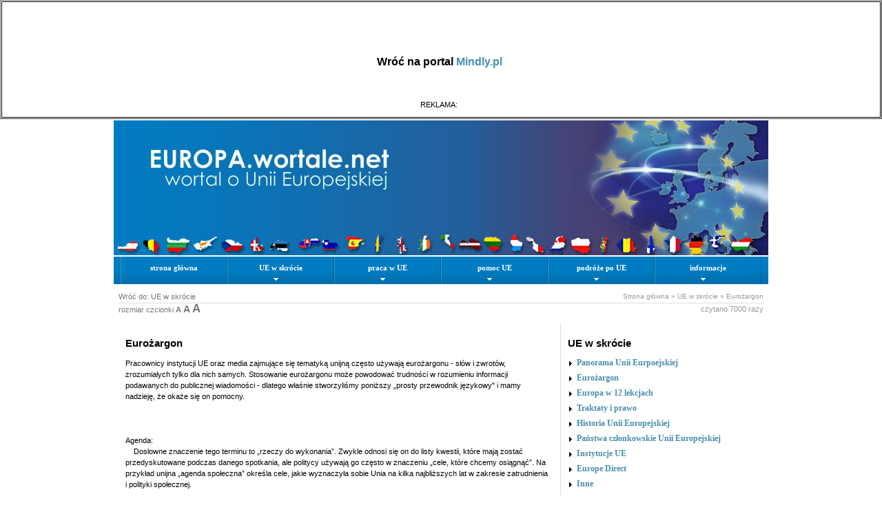

--- FILE ---
content_type: text/html
request_url: https://www.europa.wortale.net/9-Eurozargon.html
body_size: 23674
content:












<!DOCTYPE html PUBLIC "-//W3C//DTD XHTML 1.0 Transitional//EN" "http://www.w3.org/TR/xhtml1/DTD/xhtml1-transitional.dtd">
<html xmlns="http://www.w3.org/1999/xhtml" xml:lang="en" lang="en" dir="ltr">


<head>
<meta http-equiv="Content-Language" content="pl">
<meta http-equiv="Content-Type"  content="text/html; charset=iso-8859-2">
<meta http-equiv="reply-to"      content="psy24_2014@soluma.pl">
<meta name="author"              content="YES24.PL">
<meta name="Copyright"           content="YES24.PL">
<meta name="Robots"              content="All">

<title>Eurożargon -  unia europejska, jak pozyskać fundusze z unii europejskiej - EUROPA.wortale.net</title>
<meta name="Description" content="portal o europie, unii europejskiej">
<meta name="Keywords" content="unia europejska, jak pozyskać fundusze z unii europejskiej">

<link rel="shortcut icon" href="ico16.gif" type="image/x-icon">
<base target="_self">

<link rel="stylesheet" href="style.css" type="text/css" media="all" />
<link rel="stylesheet" href="kolumny.css" type="text/css" media="all" />


<style type="text/css">

</style>

<script language="JavaScript" type="text/javascript" src="tt.js"></script>



<!-- flash //-->
<script language="javascript">AC_FL_RunContent = 0;</script>
<script src="AC_RunActiveContent.js" language="javascript"></script>


<script type="text/javascript" src="swfobject.js"></script>
<!-- flash //-->








<!-- MENU -->


<link rel="stylesheet" type="text/css" href="jquerycssmenu.css" />

<!--[if lte IE 7]>
<style type="text/css">
html .jquerycssmenu{height: 1%;} /*Holly Hack for IE7 and below*/
</style>
<![endif]-->

<script src="js/jquery-1.2.6.min.js" type="text/javascript"></script>

<script type="text/javascript" src="jquerycssmenu.js"></script>
<!-- MENU -->

<!-- galerie -->
<!-- galerie -->




		<link rel="stylesheet" type="text/css" href="css/kwicks.css" media="screen" />
		<script src="js/jquery.easing.1.3.js" type="text/javascript"></script>
		<script src="js/jquery.kwicks-1.5.1.pack.js" type="text/javascript"></script>
		
		<script type="text/javascript">
$().ready(function() {
	$('.kwicks').kwicks({
		max : 90,
		spacing : 3,
		isVertical : true
	});
});
		</script>




<!-- funkcje do tekstu -->
<script src="js/cookiesLibrary.js" type="text/javascript"></script>
<script src="js/dynamicContentLibrary.js" type="text/javascript"></script>
<!-- funkcje do tekstu -->

<table border="1" cellpadding="1" cellspacing="1" style="width:100%">
	<tbody>
		<tr>
			<td style="background-color: rgb(255, 255, 255); border-color: rgb(0, 0, 0);">
			<br /><br /><br /><br /><h1 style="text-align: center;"><br />
			Wr&oacute;ć na portal <strong><a href="https://mindly.pl/"><big>Mindly.pl</big> </a></strong><br />
			<br />
			 </h1><p><center>REKLAMA:  </center></p>
			</td>
		</tr>
	</tbody>
</table>
<!-- menu dodatkowe -->


</head>

<body>


<a id="top"></a>


<div class="body"><div class="head">	
	
	</div><div class="menu_gorne">
<div id="myjquerymenu" class="jquerycssmenu">
<ul><li><a href="index.php">strona gł&oacute;wna</a></li><li><a href="2-UE-w-skrocie.html">UE w skr&oacute;cie</a><ul><li><a href="8-Panorama-Unii-Eurpoejskiej.html">Panorama Unii Eurpoejskiej</a></li><li><a href="9-Eurozargon.html">Eurożargon</a></li><li><a href="10-Europa-w-12-lekcjach.html">Europa w 12 lekcjach</a><ul><li><a href="11-1-Dlaczego-Unia-Europejska.html">1. Dlaczego Unia Europejska?</a></li><li><a href="12-2-Dziesiec-etapow-w-historii-UE--.html">2. Dziesięć etap&oacute;w w historii UE  </a></li><li><a href="13-3-Rozszerzenie-i-polityka-sasiedztwa--.html">3. Rozszerzenie i polityka sąsiedztwa  </a></li><li><a href="14-4-W-jaki-sposob-funkcjonuje-UE--.html">4. W jaki spos&oacute;b funkcjonuje UE?  </a></li><li><a href="15-5-Czym-zajmuje-sie-Unia-.html">5. Czym zajmuje się Unia? </a></li><li><a href="16-6-Jednolity-rynek.html">6. Jednolity rynek</a></li><li><a href="17-7-Unia-gospodarcza-i-walutowa-oraz-euro.html">7. Unia gospodarcza i walutowa oraz euro</a></li><li><a href="18-8-W-kierunku-spoleczenstwa-opartego-na-wiedzy--.html">8. W kierunku społeczeństwa opartego na wiedzy  </a></li><li><a href="19-9-Europa-obywatelska--.html">9. Europa obywatelska  </a></li><li><a href="20-10-Wolnosc-bezpieczenstwo-i-sprawiedliwosc.html">10. Wolność, bezpieczeństwo i sprawiedliwość</a></li><li><a href="21-11-Unia-Europejska-na-arenie-swiatowej--.html">11. Unia Europejska na arenie światowej  </a></li><li><a href="22-12-Przyszlosc-Europy.html">12. Przyszłość Europy?</a></li><li><a href="23-Kalendarium-integracji-europejskiej.html">Kalendarium integracji europejskiej</a></li></ul></li><li><a href="24-Traktaty-i-prawo.html">Traktaty i prawo</a></li><li><a href="25-Historia-Unii-Europejskiej.html">Historia Unii Europejskiej</a></li><li><a href="26-Panstwa-czlonkowskie-Unii-Europejskiej.html">Państwa członkowskie Unii Europejskiej</a></li><li><a href="103-Instytucje-UE.html">Instytucje UE</a></li><li><a href="126-Europe-Direct.html">Europe Direct</a><ul><li><a href="127-Co-to-jest-punkt-kontaktowy-EUROPE-DIRECT.html">Co to jest punkt kontaktowy EUROPE DIRECT?</a></li><li><a href="128-Jak-polaczyc-sie-z-punktem-kontaktowym-EUROPE-DIRECT.html">Jak połączyć się z punktem kontaktowym EUROPE DIRECT?</a></li><li><a href="129-Jakich-informacji-moze-mi-dostarczyc-EUROPE-DIRECT.html">Jakich informacji może mi dostarczyć EUROPE DIRECT?</a></li><li><a href="130-Jak-dlugo-bede-czekac-na-odpowiedz.html">Jak długo będę czekać na odpowiedź?</a></li><li><a href="131-Jakich-informacji-EUROPE-DIRECT-nie-udziela.html">Jakich informacji EUROPE DIRECT nie udziela?</a></li><li><a href="132-Czy-uslugi-EUROPE-DIRECT-sa-odplatne.html">Czy usługi EUROPE DIRECT są odpłatne?</a></li><li><a href="133-W-jaki-sposob-moge-skorzystac-z-serwisu-w-innym-jezyku.html">W jaki spos&oacute;b mogę skorzystać z serwisu w innym języku?</a></li><li><a href="134-Kto-odpowiada-na-pytania.html">Kto odpowiada na pytania?</a></li><li><a href="135-Czy-ktos-naprawde-mnie-slucha.html">Czy ktoś naprawdę mnie słucha?</a></li></ul></li><li><a href="248-Inne.html">Inne</a><ul><li><a href="249-Zadania-i-funkcje-Europejskiego-Instytutu-Walutowego.html">Zadania i funkcje Europejskiego Instytutu Walutowego</a></li><li><a href="250-Czy-wymiana-funtow-online-jest-bezpieczna.html">Czy wymiana funt&oacute;w online jest bezpieczna?</a></li><li><a href="254-Kantor-internetowy-Fritz-Exchange.html">Kantor internetowy Fritz Exchange</a></li></ul></li></ul></li><li><a href="3-praca-w-UE.html">praca w UE</a><ul><li><a href="51-Prawa-w-pracy.html">Prawa w pracy</a><ul><li><a href="52-Bezpieczenstwo-i-ochrona-zdrowia-w-miejscu-pracy.html">Bezpieczeństwo i ochrona zdrowia w miejscu pracy</a></li><li><a href="53-Prawo-pracy.html">Prawo pracy</a></li><li><a href="54-Przeciwdzialanie-dyskryminacji-w-miejscu-pracy.html">Przeciwdziałanie dyskryminacji w miejscu pracy</a></li><li><a href="55-Rownosc-kobiet-i-mezczyzn.html">R&oacute;wność kobiet i mężczyzn</a></li><li><a href="56-Przeciwdzialanie-dyskryminacji.html">Przeciwdziałanie dyskryminacji</a><ul><li><a href="57-Ramy-polityczne.html">Ramy polityczne</a></li><li><a href="58-Finansowane-dzialania.html">Finansowane działania</a></li><li><a href="59-Wsparcie-dla-organizacji.html">Wsparcie dla organizacji</a></li><li><a href="60-Roznorodnosc-w-miejscu-pracy.html">R&oacute;żnorodność w miejscu pracy</a></li><li><a href="61-Kampanie-spoleczne.html">Kampanie społeczne</a></li><li><a href="62-Badania-i-oceny.html">Badania i oceny</a></li></ul></li></ul></li><li><a href="27-Praca-w-instytucjach-UE.html">Praca w instytucjach UE</a><ul><li><a href="28-Kogo-poszukujemy.html">Kogo poszukujemy</a></li><li><a href="34-Wymagania-stawiane-kandydatom.html">Wymagania stawiane kandydatom</a></li><li><a href="29-Jakie-warunki-pracy-oferujemy.html">Jakie warunki pracy oferujemy</a></li><li><a href="30-Kategorie-pracownikow.html">Kategorie pracownik&oacute;w</a></li><li><a href="31-System-zaszeregowania.html">System zaszeregowania</a></li><li><a href="32-Regulamin-pracowniczy.html">Regulamin pracowniczy</a></li><li><a href="35-EPSO-komisje-selekcyjne-dzialy-kadr.html">EPSO, komisje selekcyjne, działy kadr</a></li><li><a href="36-Etapy-procedury-naboru.html">Etapy procedury naboru</a></li><li><a href="37-Rownosc-szans.html">R&oacute;wność szans</a></li><li><a href="39-Sprostowanie-dotyczace-organizatorow-kursow-przygotowawczych.html">Sprostowanie dotyczące organizator&oacute;w kurs&oacute;w przygotowawczych</a></li><li><a href="40-Rady-dla-kandydatow.html">Rady dla kandydat&oacute;w</a></li></ul></li><li><a href="231-EURES.html">EURES</a><ul><li><a href="236-Osoby-poszukujace-pracy-.html">Osoby poszukujące pracy </a><ul><li><a href="238-Mozliwosci-zatrudnienia-absolwentow-.html">Możliwości zatrudnienia absolwent&oacute;w </a></li></ul></li></ul></li><li><a href="66-Praca-w-innym-kraju-UE.html">Praca w innym kraju UE</a><ul><li><a href="67-Swobodny-przeplyw-8211-obywatele-UE.html">Swobodny przepływ &#8211; obywatele UE</a></li><li><a href="68-Swobodny-przeplyw-pracownikow.html">Swobodny przepływ pracownik&oacute;w</a></li><li><a href="69-Prawo-do-poszukiwania-pracy.html">Prawo do poszukiwania pracy</a></li><li><a href="70-Prawo-pobytu.html">Prawo pobytu</a></li><li><a href="71-Rowne-traktowanie.html">R&oacute;wne traktowanie</a></li><li><a href="72-Czlonkowie-rodzin.html">Członkowie rodzin</a></li><li><a href="73-Zatrudnienie-w-sektorze-publicznym.html">Zatrudnienie w sektorze publicznym</a></li><li><a href="74-Pracownicy-przygraniczni.html">Pracownicy przygraniczni</a></li><li><a href="75-Jak-dochodzic-swoich-praw.html">Jak dochodzić swoich praw</a></li><li><a href="76-Dodatkowe-swiadczenia-emerytalno-rentowe.html">Dodatkowe świadczenia emerytalno-rentowe</a></li><li><a href="77-Rozszerzenie-UE-8211-przepisy-przejsciowe.html">Rozszerzenie UE &#8211; przepisy przejściowe</a></li><li><a href="78-Prawa-w-zakresie-zabezpieczenia-spolecznego.html">Prawa w zakresie zabezpieczenia społecznego</a></li><li><a href="79-Swiadczenia-emerytalno-rentowe.html">Świadczenia emerytalno-rentowe</a></li><li><a href="80-Koordynacja-innych-swiadczen.html">Koordynacja innych świadczeń</a></li><li><a href="81-Opieka-zdrowotna-za-granica.html">Opieka zdrowotna za granicą</a></li><li><a href="82-Europejska-Karta-Ubezpieczenia-Zdrowotnego.html">Europejska Karta Ubezpieczenia Zdrowotnego</a><ul><li><a href="83-Wystapienie-z-wnioskiem-o-wydanie-karty.html">Wystąpienie z wnioskiem o wydanie karty</a></li><li><a href="84-Leczenie-za-granica.html">Leczenie za granicą</a></li><li><a href="85-Sytuacje-krytyczne-.html">Sytuacje krytyczne </a></li><li><a href="86-Informacje-i-adresy-w-poszczegolnych-krajach.html">Informacje i adresy w poszczeg&oacute;lnych krajach</a></li><li><a href="87-Informacje-dla-przedstawicieli-sluzby-zdrowia.html">Informacje dla przedstawicieli służby zdrowia</a></li><li><a href="88-Leczenie-planowane.html">Leczenie planowane</a></li></ul></li></ul></li><li><a href="191-Firmy-przedsiebiorstwa.html">Firmy, przedsiębiorstwa</a><ul><li><a href="229-Dostep-do-zrodel-finansowania.html">Dostęp do źr&oacute;deł finansowania</a></li><li><a href="230-Wsparcie-dla-przedsiebiorstw.html">Wsparcie dla przedsiębiorstw</a></li><li><a href="192-Jak-zalozyc-nowa-firme.html">Jak założyć nową firmę?</a></li><li><a href="193-Jak-przejac-przedsiebiorstwo.html">Jak przejąć przedsiębiorstwo?</a></li><li><a href="194-Jak-zarzadzac-przedsiebiorstwem.html">Jak zarządzać przedsiębiorstwem?</a></li><li><a href="200-Jak-odpowiedzialnie-prowadzic-dzialalnosc-gospodarcza.html">Jak odpowiedzialnie prowadzić działalność gospodarczą?</a></li><li><a href="204-Jak-wykorzystac-mozliwosci-jakie-oferuje-unijny-rynek.html">Jak wykorzystać możliwości, jakie oferuje unijny rynek?</a></li><li><a href="209-Rozwoj-przedsiebiorstwa.html">Rozw&oacute;j przedsiębiorstwa</a></li><li><a href="214-Rywalizacja-poprzez-innowacje.html">Rywalizacja poprzez innowację</a></li><li><a href="218-Decyzja-o-zaprzestaniu-dzialalnosci.html">Decyzja o zaprzestaniu działalności</a></li><li><a href="222-DRUGA-SZANSA.html">DRUGA SZANSA</a><ul><li><a href="223-Zakladamy-wlasna-firme-8722-7-podstawowych-zasad.html">Zakładamy własną firmę &#8722; 7 podstawowych zasad</a></li><li><a href="224-Gdy-pojawia-sie-klopoty-8211-pierwsze-sygnaly-ostrzegawcze.html">Gdy pojawią się kłopoty &#8211; pierwsze sygnały ostrzegawcze</a></li><li><a href="225-Przedsiebiorcy-popelniaja-bledy-8722-jak-my-wszyscy.html">Przedsiębiorcy popełniają błędy &#8722; jak my wszyscy!</a></li><li><a href="227-Wlasna-dzialalnosc-gospodarcza-8722-kontrola-ryzyka.html">Własna działalność gospodarcza &#8722; kontrola ryzyka</a></li><li><a href="228-W-jaki-sposob-przezwyciezyc-pietno-porazki.html">W jaki spos&oacute;b przezwyciężyć piętno porażki</a></li><li><a href="226-Fakty-i-liczby.html">Fakty i liczby</a></li></ul></li></ul></li><li><a href="251-inne.html">inne</a><ul><li><a href="246-Zatrudnienie-nowego-pracownika---jak-sie-za-to-zabrac.html">Zatrudnienie nowego pracownika - jak się za to zabrać?</a></li><li><a href="252-Poszukiwanie-zatrudnienia-a-kwalifikacje.html">Poszukiwanie zatrudnienia, a kwalifikacje</a></li><li><a href="253-Prawo-pracy-w-Austrii-a-korzysci-dla-pracownika.html">Prawo pracy w Austrii a korzyści dla pracownika</a></li><li><a href="255-Opieka-nad-osobami-starszymi-Niemcy---jaka-forme-zatrudnienia-wybrac.html">Opieka nad osobami starszymi, Niemcy - jaką formę zatrudnienia wybrać?</a></li></ul></li></ul></li><li><a href="4-pomoc-UE.html">pomoc UE</a><ul><li><a href="41-Europejski-Rzecznik-Praw-Obywatelskich.html">Europejski Rzecznik Praw Obywatelskich</a><ul><li><a href="42-Czym-sie-zajmuje-.html">Czym się zajmuje? </a></li><li><a href="43-Jakie-skargi-rozpatruje-.html">Jakie skargi rozpatruje? </a></li><li><a href="44-Jakiego-rezultatu-skargi-mozna-sie-spodziewac-.html">Jakiego rezultatu skargi można się spodziewać? </a></li><li><a href="45-Kto-i-jak-moze-skladac-skargi-.html">Kto i jak może składać skargi? </a></li><li><a href="46-Jezeli-skarga-nie-moze-byc-rozpatrzona-.html">Jeżeli skarga nie może być rozpatrzona? </a></li><li><a href="47-Czy-moge-prosic-o-przyklady-rozstrzygnietych-spraw-.html">Czy mogę prosić o przykłady rozstrzygniętych spraw? </a></li><li><a href="48-Jak-skontaktowac-sie-z-Europejskim-Rzecznikiem-Praw-Obywatelskich.html">Jak skontaktować się z Europejskim Rzecznikiem Praw Obywatelskich?</a></li><li><a href="49-Kto-jeszcze-moze-pomoc-.html">Kto jeszcze może pom&oacute;c? </a></li><li><a href="50-Informacje-dla-przedsiebiorstw-i-organizacji-.html">Informacje dla przedsiębiorstw i organizacji </a></li></ul></li><li><a href="63-Osoby-niepelnosprawne.html">Osoby niepełnosprawne</a><ul><li><a href="64-Rowne-prawa-dla-wszystkich.html">R&oacute;wne prawa dla wszystkich</a></li><li><a href="65-Karta-parkingowa-UE.html">Karta parkingowa UE</a></li></ul></li><li><a href="90-Zabezpieczenie-spoleczne.html">Zabezpieczenie społeczne</a><ul><li><a href="91-Kwestie-ogolne.html">Kwestie og&oacute;lne</a></li><li><a href="92-Dzialy-zabezpieczenia-spolecznego.html">Działy zabezpieczenia społecznego</a></li></ul></li><li><a href="104-SOLWIT.html">SOLWIT</a><ul><li><a href="149-Czym-jest-SOLVIT.html">Czym jest SOLVIT?</a></li><li><a href="105-Dlaczego-SOLVIT.html">Dlaczego SOLVIT?</a></li><li><a href="106-Jak-dziala-SOLVIT.html">Jak działa SOLVIT</a></li><li><a href="107-Kiedy-SOLVIT-moze-pomoc.html">Kiedy SOLVIT może pom&oacute;c</a></li><li><a href="108-Standardy-jakosci-i-dzialania-SOLVIT.html">Standardy jakości i działania SOLVIT</a></li><li><a href="109-Jak-zglosic-sprawe.html">Jak zgłosić sprawę</a></li><li><a href="110-Krajowe-Centra-SOLVIT.html">Krajowe Centra SOLVIT</a></li></ul></li><li><a href="136-Ochrona-konsumenta.html">Ochrona konsumenta</a><ul><li><a href="137-Bezpieczenstwo-produktow.html">Bezpieczeństwo produkt&oacute;w</a></li><li><a href="138-Reklama-wprowadzajaca-w-blad.html">Reklama wprowadzająca w błąd</a></li><li><a href="139-Sprzedaz-akwizycyjna.html">Sprzedaż akwizycyjna</a></li><li><a href="140-Nieuczciwe-warunki-umow.html">Nieuczciwe warunki um&oacute;w</a></li><li><a href="141-Otwieranie-konta-bankowego.html">Otwieranie konta bankowego</a></li><li><a href="142-Wlasnosc-podzielona-8211-timeshares.html">Własność podzielona &#8211; timeshares</a></li><li><a href="143-Wypoczynek-zorganizowany.html">Wypoczynek zorganizowany</a></li><li><a href="144-Prawa-Pasazera-Linii-Lotniczych.html">Prawa Pasażera Linii Lotniczych</a></li></ul></li><li><a href="145-Obywatelstwo-UE.html">Obywatelstwo UE</a><ul><li><a href="146-Obywatelstwo-UE.html">Obywatelstwo UE</a></li><li><a href="147-Ochrona-wewnatrz-UE.html">Ochrona wewnątrz UE</a></li><li><a href="148-Ochrona-poza-granicami-UE.html">Ochrona poza granicami UE</a></li></ul></li><li><a href="150-Zamieszkanie-w-europie.html">Zamieszkanie w europie</a><ul><li><a href="151-Procedury-wjazdu.html">Procedury wjazdu</a></li><li><a href="152-Rownosc.html">R&oacute;wność</a></li><li><a href="153-Prawo-wyborcze.html">Prawo wyborcze</a></li><li><a href="154-Samochod.html">Samoch&oacute;d</a></li><li><a href="158-Ubezpieczenia-spoleczne.html">Ubezpieczenia społeczne</a></li><li><a href="167-Formalnosci-ktorych-nalezy-dopelnic.html">Formalności, kt&oacute;rych należy dopełnić</a></li><li><a href="168-Schengen.html">Schengen</a></li><li><a href="169-Prawo-pobytu-przez-okres-do-3-miesiecy.html">Prawo pobytu przez okres do 3 miesięcy</a></li><li><a href="170-Prawo-pobytu-przez-okres-powyzej-3-miesiecy.html">Prawo pobytu przez okres powyżej 3 miesięcy</a></li><li><a href="180-Zachowanie-prawa-pobytu-przez-czlonkow-rodziny.html">Zachowanie prawa pobytu przez członk&oacute;w rodziny</a></li><li><a href="183-Prawo-stalego-pobytu.html">Prawo stałego pobytu</a></li><li><a href="187-Ograniczenia-w-prawie-swobodnego-poruszania-sie-i-pobytu.html">Ograniczenia w prawie swobodnego poruszania się i pobytu</a></li></ul></li></ul></li><li><a href="5-podroze-po-UE.html">podr&oacute;że po UE</a><ul><li><a href="113-Niezbedne-dokumenty.html">Niezbędne dokumenty</a></li><li><a href="114-Pieniadze.html">Pieniądze</a></li><li><a href="115-Na-zakupy.html">Na zakupy</a></li><li><a href="116-W-drodze.html">W drodze</a><ul><li><a href="247-Przepisy-drogowe-w-Irlandii.html">Przepisy drogowe w Irlandii</a></li></ul></li><li><a href="117-Zdrowie.html">Zdrowie</a></li><li><a href="118-Porozumiewanie-sie.html">Porozumiewanie się</a></li><li><a href="119-EDEN.html">EDEN</a><ul><li><a href="120-Czym-jest-EDEN.html">Czym jest EDEN?</a></li><li><a href="121-Jak-wziac-udzial.html">Jak wziąć udział?</a></li><li><a href="122-Tematy-i-cele-EDEN.html">Tematy i cele EDEN</a></li></ul></li><li><a href="123-Kiedy-wybrac-sie-w-droge.html">Kiedy wybrać się w drogę?</a></li><li><a href="124-Zwierzeta-domowe.html">Zwierzęta domowe</a></li><li><a href="125-W-naglych-wypadkach.html">W nagłych wypadkach</a></li></ul></li><li><a href="6-informacje.html">informacje</a><ul><li><a href="kontakt.php">formularz kontaktowy</a></li><li><a href="245-nabor-do-redakcji.html">nab&oacute;r do redakcji</a></li><li><a href="112-zrodla.html">źr&oacute;dła</a></li><li><a href="256-Inne.html">Inne</a><ul><li><a href="257-Otwieranie-drzwi-bez-klucza-8211-na-czym-to-polega.html">Otwieranie drzwi bez klucza &#8211; na czym to polega</a></li><li><a href="258-Wspolpraca-pelna-korzysci-czyli-co-moze-Ci-zaoferowac-dobry-dostawca-uslug-tlumaczeniowych.html">Wsp&oacute;łpraca pełna korzyści, czyli co może Ci zaoferować dobry dostawca usług tłumaczeniowych</a></li><li><a href="259-Certyfikat-europejski---czym-jest-i-kiedy-sie-go-przyznaje.html">Certyfikat europejski - czym jest i kiedy się go przyznaje?</a></li><li><a href="261-Czego-potrzebujesz-by-otrzymac-zwrot-podatku-z-Niemiec.html">Czego potrzebujesz, by otrzymać zwrot podatku z Niemiec?</a></li><li><a href="262-Jak-wyglada-wizyta-w-gabinecie-lekarza-medycyny-pracy.html">Jak wygląda wizyta w gabinecie lekarza medycyny pracy?</a></li><li><a href="263-Najpoplarniejsze-narzedzia-motywowania-pracownikow.html">Najpoplarniejsze narzędzia motywowania pracownik&oacute;w</a></li><li><a href="264-Bezpieczne-inwestowanie-w-kryptowaluty-jakich-bledow-trzeba-sie-wystrzegac.html">Bezpieczne inwestowanie w kryptowaluty: jakich błęd&oacute;w trzeba się wystrzegać?</a></li><li><a href="265-Czy-na-hale-namiotowa-potrzebne-jest-pozwolenie.html">Czy na hale namiotową potrzebne jest pozwolenie?</a></li><li><a href="266-Zmiany-w-e-PITach-w-2023-roku.html">Zmiany w e-PITach w 2023 roku</a></li><li><a href="267-Catering-dietetyczny-a-sukces-sportowy---jak-odpowiednie-posilki-wplywaja-na-wyniki.html">Catering dietetyczny a sukces sportowy - jak odpowiednie posiłki wpływają na wyniki</a></li><li><a href="268-Rodzinna-agencja-opiekunek---poznaj-nas-lepiej.html">Rodzinna agencja opiekunek - poznaj nas lepiej!</a></li><li><a href="269-Praca-na-budowie-w-Niemczech---jacy-fachowcy-znajda-zatrudnienie-w-Niemczech.html">Praca na budowie w Niemczech - jacy fachowcy znajdą zatrudnienie w Niemczech?</a></li><li><a href="270-Co-to-znaczy-i-czym-skutkuje-firma-w-spadku.html">Co to znaczy i czym skutkuje firma w spadku?</a></li><li><a href="271-Trudnosci-z-wprowadzeniem-e-Doreczen-8211-problemy-i-wyzwania.html">Trudności z wprowadzeniem e-Doręczeń &#8211; problemy i wyzwania</a></li><li><a href="272-Gdzie-udac-sie-po-pomoc-w-sprawie-spadku---kompleksowy-poradnik.html">Gdzie udać się po pomoc w sprawie spadku - kompleksowy poradnik</a></li><li><a href="273-Jak-powinna-wygladac-inwentaryzacja-wedlug-zalecen-Regionalnej-Izby-Obrachunkowej.html">Jak powinna wyglądać inwentaryzacja według zaleceń Regionalnej Izby Obrachunkowej?</a></li><li><a href="274-Logistyka-ostatniej-mili-8211-klucz-do-zadowolenia-klienta.html">Logistyka ostatniej mili &#8211; klucz do zadowolenia klienta</a></li><li><a href="275-Automatyzacja-procesow-a-cyfrowa-transformacja---jak-technologie-zmieniaja-wspolczesny-biznes.html">Automatyzacja proces&oacute;w a cyfrowa transformacja - jak technologie zmieniają wsp&oacute;łczesny biznes</a></li><li><a href="276-Ksiegowosc-Jak-przygotowac-sprawozdanie-do-sadu-krok-po-kroku.html">Księgowość: Jak przygotować sprawozdanie do sądu krok po kroku</a></li><li><a href="277-Co-musisz-wiedziec-o-wniosku-Freistellung-Przewodnik-dla-Polakow-pracujacych-w-Niemczech.html">Co musisz wiedzieć o wniosku Freistellung? Przewodnik dla Polak&oacute;w pracujących w Niemczech</a></li><li><a href="278-Etykiety-ogrodnicze-8211-dlaczego-sa-niezbedne-w-szkolkach-i-centrach-ogrodniczych.html">Etykiety ogrodnicze &#8211; dlaczego są niezbędne w szk&oacute;łkach i centrach ogrodniczych?</a></li><li><a href="279-Adwokat-Lukasz-Kwiatkowski-jak-skutecznie-chronic-sie-przed-przemoca-domowa-i-jakie-prawa-ma-ofiara.html">Adwokat Łukasz Kwiatkowski: jak skutecznie chronić się przed przemocą domową i jakie prawa ma ofiara?</a></li></ul></li></ul></li>
</ul>
<br style="clear: left" />
</div>

</div><div class="content"><div class="powrot"><a href="2-UE-w-skrocie.html">Wr&oacute;ć do: UE w skr&oacute;cie</a></div><div class="sciezka"><a href="index.php">Strona gł&oacute;wna</a> &raquo; <a href="2-UE-w-skrocie.html">UE w skr&oacute;cie</a> &raquo; <a href="9-Eurozargon.html">Eurożargon</a></div><div class="clear"></div>

<div class="aaa">
rozmiar czcionki 
<a class="as" onclick="changeFontSize('tresc_strony', '11px')">A</a>
<a class="am" onclick="changeFontSize('tresc_strony', '13px')">A</a>
<a class="al" onclick="changeFontSize('tresc_strony', '15px')">A</a>
</div>

<div class="licznik"> czytano 7000 razy</div><div class="clear1"></div><table cellspacing="0" cellpadding="0" class="kolumny"><tr>	<td class="kolumna3"><div class="tresc"><span id="tresc_strony"><h2>Eurożargon</h2><p>Pracownicy instytucji UE oraz media zajmujące się tematyką unijną często używają eurożargonu - sł&oacute;w i zwrot&oacute;w, zrozumiałych tylko dla nich samych. Stosowanie eurożargonu może powodować trudności w rozumieniu informacji podawanych do publicznej wiadomości - dlatego właśnie stworzyliśmy poniższy &bdquo;prosty przewodnik językowy" i mamy nadzieję, że okaże się on pomocny.<br /><br /><br /><br />Agenda:<br />&nbsp;&nbsp;&nbsp; Dosłowne znaczenie tego terminu to &bdquo;rzeczy do wykonania&rdquo;. Zwykle odnosi się on do listy kwestii, kt&oacute;re mają zostać przedyskutowane podczas danego spotkania, ale politycy używają go często w znaczeniu &bdquo;cele, kt&oacute;re chcemy osiągnąć&rdquo;. Na przykład unijna &bdquo;agenda społeczna&rdquo; określa cele, jakie wyznaczyła sobie Unia na kilka najbliższych lat w zakresie zatrudnienia i polityki społecznej.</p>
<p>&nbsp;</p>
<p>Analiza por&oacute;wnawcza (tzw. benchmarking):<br />&nbsp;&nbsp;&nbsp; Termin ten oznacza proces oceniania działalności danego kraju, przedsiębiorstwa, gałęzi przemysłu itd. w por&oacute;wnaniu z innymi krajami, przedsiębiorstwami, gałęziami przemysłu itd. Poziom odniesienia, tzw. benchmark, jest standardem, według kt&oacute;rego ocenia się wyniki.&nbsp;</p>
<p>&nbsp;</p>
<p>&bdquo;Bruksela zdecydowała &hellip;":<br />&nbsp;&nbsp;&nbsp; Terminem &bdquo;Bruksela" często posługują się media, m&oacute;wiąc o instytucjach unijnych, z kt&oacute;rych większość ma swoją siedzibę w tym właśnie mieście. Projekty unijnych akt&oacute;w prawnych przedkładane są przez Komisję Europejską, ale to Rada Unii Europejskiej (ministrowie z rząd&oacute;w każdego państwa członkowskiego) i Parlament Europejski (wybierany przez obywateli UE) omawiają, zmieniają i ostatecznie zatwierdzają lub odrzucają te projekty.&nbsp;</p>
<p>&nbsp;</p>
<p>Cztery swobody:<br />&nbsp;&nbsp;&nbsp; Jednym z ogromnych osiągnięć UE było stworzenie obszaru bez granic, w obrębie kt&oacute;rego istnieje swoboda przepływu os&oacute;b, towar&oacute;w, usług i kapitału. Ta poczw&oacute;rna swoboda przepływu jest czasem określana mianem &bdquo;czterech swob&oacute;d&rdquo;.</p>
<p>&nbsp;</p>
<p>Deficyt budżetowy:<br />&nbsp;&nbsp;&nbsp; Termin techniczny oznaczający r&oacute;żnicę między przychodami rządu a jego wydatkami.</p>
<p>&nbsp;</p>
<p>Deficyt demokracji:<br />&nbsp;&nbsp;&nbsp; Często m&oacute;wi się, że system podejmowania decyzji w UE jest zbyt odległy od przeciętnych obywateli, kt&oacute;rzy nie mogą zrozumieć jego zawiłości i trudnych tekst&oacute;w prawnych. Unia Europejska pr&oacute;buje przezwyciężyć ten &bdquo;deficyt demokracji&rdquo; poprzez upraszczanie prawodawstwa i lepsze informowanie obywateli oraz poprzez umożliwienie społeczeństwu obywatelskiemu (patrz poniżej) zabrania głosu w tworzeniu polityki europejskiej. Warto pamiętać, że obywatele są reprezentowani w unijnym procesie decyzyjnym przez posł&oacute;w do Parlamentu Europejskiego.<br />&nbsp;&nbsp;&nbsp; Więcej informacji na ten temat znajduje się w glosariuszu Deutsch English Fran&ccedil;ais.</p>
<p>&nbsp;</p>
<p>DG:<br />&nbsp;&nbsp;&nbsp; Pracownicy gł&oacute;wnych instytucji UE (Komisji, Rady i Parlamentu) są podzieleni na wiele r&oacute;żnych departament&oacute;w, zwanych &bdquo;dyrekcjami generalnymi&rdquo; (DG), z kt&oacute;rych każda jest odpowiedzialna za pewne zadania lub obszary polityki. Szef administracyjny każdej DG zwany jest &bdquo;dyrektorem generalnym&rdquo; (termin ten czasem jest r&oacute;wnież skracany do &bdquo;DG&rdquo;).</p>
<p>&nbsp;</p>
<p>Dialog obywatelski:<br />&nbsp;&nbsp;&nbsp; Termin oznacza konsultacje ze społeczeństwem obywatelskim (patrz poniżej) prowadzone w związku z przygotowywaniem przez Komisję Europejską strategii i wniosk&oacute;w legislacyjnych. Dialog obywatelski ma szersze znaczenie niż &bdquo;dialog społeczny" (patrz poniżej).</p>
<p>&nbsp;</p>
<p>Dialog społeczny:<br />&nbsp;&nbsp;&nbsp; Rozmowy, negocjacje i wsp&oacute;lne działania europejskich partner&oacute;w społecznych (patrz poniżej) oraz ich rozmowy z instytucjami UE.<br />&nbsp;&nbsp;&nbsp; Więcej informacji na ten temat można znaleźć w glosariuszu Deutsch English Fran&ccedil;ais.</p>
<p>&nbsp;</p>
<p>Dokument nieoficjalny (dokument roboczy):<br />&nbsp;&nbsp;&nbsp; Dokument, kt&oacute;ry nie wymaga oficjalnego przyjęcia czy zatwierdzenia (specyficzny nie tylko dla UE).</p>
<p>&nbsp;</p>
<p>Dzień Europy, 9 maja:<br />&nbsp;&nbsp;&nbsp; To właśnie 9 maja 1950 r. Robert Schuman (&oacute;wczesny minister spraw zagranicznych Francji) wygłosił swoje słynne przem&oacute;wienie w kt&oacute;rym przedstawił ideę integracji europejskiej (patrz poniżej) jako sposobu na zapewnienie pokoju i zbudowanie dobrobytu w powojennej Europie. Jego propozycje stały się fundamentem dzisiejszej Unii Europejskiej, dlatego 9 maja jest co roku świętowany jako rocznica powstania UE.</p>
<p>&nbsp;</p>
<p>EFTA:<br />&nbsp;&nbsp;&nbsp; Skr&oacute;t ten pochodzi od angielskiej nazwy Europejskiego Stowarzyszenia Wolnego Handlu (European Free Trade Association). Jest to organizacja powołana w 1960 r. w celu wspierania wolnego handlu towarami pomiędzy państwami członkowskimi. Początkowo w jego skład wchodziło siedem kraj&oacute;w: Austria, Dania, Norwegia, Portugalia, Szwecja, Szwajcaria i Wielka Brytania. Finlandia dołączyła w 1961 r., Islandia w 1970 r., a Lichtenstein w 1991 r. W 1973 r., Wielka Brytania i Dania wystąpiły z EFTA i przyłączyły się do EWG (patrz poniżej). Następnie tego samego dokonały inne kraje: Portugalia w 1986 r., a Austria, Finlandia i Szwecja w 1995 r. Obecnie do kraj&oacute;w EFTA zaliczają się: Islandia, Liechtenstein, Norwegia i Szwajcaria.</p>
<p>&nbsp;</p>
<p>EOG:<br />&nbsp;&nbsp;&nbsp; Ten skr&oacute;t odnosi się do Europejskiego Obszaru Gospodarczego, kt&oacute;ry składa się z państw członkowskich Unii Europejskiej i wszystkich kraj&oacute;w EFTA (patrz powyżej) z wyjątkiem Szwajcarii. Porozumienie EOG, kt&oacute;re weszło w życie 1 stycznia 1994 r., umożliwia Islandii, Lichtensteinowi i Norwegii korzystanie z zalet jednolitego rynku UE bez posiadania pełnych przywilej&oacute;w i obowiązk&oacute;w wypływających z członkostwa w UE.</p>
<p>&nbsp;</p>
<p>ERASMUS:<br />&nbsp;&nbsp;&nbsp; Termin ten nie należy właściwie do eurożargonu. To wspierany przez UE program edukacyjny, nazwany tak na cześć wielkiego uczonego renesansowego Erazma z Rotterdamu, kt&oacute;ry działa od roku 1987 r. Dzięki stypendiom Erasmusa dotychczas ponad p&oacute;łtora miliona student&oacute;w szk&oacute;ł wyższych w całej Europie mogło wyjechać, czasami po raz pierwszy w życiu, na studia do innego kraju.</p>
<p>&nbsp;</p>
<p>Eurobarometr:<br />&nbsp;&nbsp;&nbsp; Ośrodek badań opinii publicznej, kt&oacute;ry od 1973 prowadzi badania na zlecenie Komisji Europejskiej we wszystkich państwach członkowskich oraz w krajach kandydujących. Znajomość opinii og&oacute;łu ludności pomaga Komisji Europejskiej w przygotowywaniu projekt&oacute;w akt&oacute;w prawnych, podejmowaniu decyzji i ocenie</p>
<p>&nbsp;</p>
<p>Eurokrata:<br />&nbsp;&nbsp;&nbsp; Termin &bdquo;eurokraci&rdquo; (gra sł&oacute;w od terminu &bdquo;biurokraci&rdquo;) odnosi się do tysięcy obywateli UE, kt&oacute;rzy pracują w instytucjach unijnych (Parlamencie, Radzie, Komisji i innych).</p>
<p>&nbsp;</p>
<p>Euroland:<br />&nbsp;&nbsp;&nbsp; Jest to potoczne określenie stosowane do obszaru oficjalnie zwanego &bdquo;obszarem euro&rdquo; lub &bdquo;strefą euro&rdquo;. Obszar ten składa się z państw członkowskich UE, kt&oacute;re przyjęły wsp&oacute;lną walutę euro. Dotychczas dokonały tego Austria, Belgia, Cypr, Finlandia, Francja, Grecja, Hiszpania, Holandia, Irlandia, Luksemburg, Malta, Niemcy, Portugalia, Słowenia, Słowacja oraz Włochy.</p>
<p>&nbsp;</p>
<p>EUROPA:<br />&nbsp;&nbsp;&nbsp; Termin ten nie należy właściwie do eurożargonu. Jest to łacińska nazwa Europy, kt&oacute;ra dziś funkcjonuje r&oacute;wnież jako nazwa oficjalnej strony Unii Europejskiej. Portal zawiera dużo przydatnych informacji na temat UE, regularnie aktualizowanych, i dostępnych we wszystkich językach urzędowych UE.</p>
<p>&nbsp;</p>
<p>Europejski Rok &hellip;:<br />&nbsp;&nbsp;&nbsp; Każdego roku lub co dwa lata Unia Europejska lub Rada Europy może zwr&oacute;cić uwagę opinii publicznej na konkretne zagadnienie ważne dla Europy, organizując szereg specjalnych imprez na dany temat. Rok 2008 ogłoszono Europejskim Rokiem Dialogu Międzykulturowego.</p>
<p>&nbsp;</p>
<p>Eurosceptyk:<br />&nbsp;&nbsp;&nbsp; Termin ten jest często używany w stosunku do os&oacute;b, kt&oacute;re są przeciwne integracji europejskiej lub kt&oacute;re podchodzą sceptycznie do UE i jej cel&oacute;w.</p>
<p>&nbsp;</p>
<p>Eurotaryfa:<br />&nbsp;&nbsp;&nbsp; Eurotaryfa to nowe pułapy cen, kt&oacute;re operatorzy kom&oacute;rkowi muszą zaoferować swoim klientom za połączenia wykonywane lub odbierane podczas pobytu w innym kraju Unii Europejskiej.</p>
<p>&nbsp;</p>
<p>EWG:<br />&nbsp;&nbsp;&nbsp; Skr&oacute;t ten odnosi się do Europejskiej Wsp&oacute;lnoty Gospodarczej, kt&oacute;ra jest jedną z trzech Wsp&oacute;lnot Europejskich (patrz poniżej) i kt&oacute;rą ustanowiono w 1957 r. w celu doprowadzenia do gospodarczej integracji Europy. Początkowo w jej skład wchodziło sześć państw członkowskich: Belgia, Francja, Niemcy, Włochy, Luksemburg i Holandia. W 1993 r., z chwilą wejścia w życie Traktatu z Maastricht, EWG zmieniła nazwę na Wsp&oacute;lnotę Europejską (WE), kt&oacute;ra stanowi podstawę dzisiejszej Unii Europejskiej.</p>
<p>&nbsp;</p>
<p>Federalizm:<br />&nbsp;&nbsp;&nbsp; M&oacute;wiąc najog&oacute;lniej termin ten oznacza ustr&oacute;j państwa, kt&oacute;re tworzy z innymi federację, ale pozostaje niezależne w zakresie swoich spraw wewnętrznych. Osoby wspierające ten ustr&oacute;j często zwane są &bdquo;federalistami&rdquo;.<br />&nbsp;&nbsp;&nbsp; Wiele kraj&oacute;w na świecie &ndash; np. Australia, Kanada, Niemcy, Szwajcaria i Stany Zjednoczone &ndash; posiada federalne modele rządu, w kt&oacute;rych o pewnych zagadnieniach (takich jak polityka zagraniczna) decyduje się na szczeblu federalnym, natomiast o innych decydują poszczeg&oacute;lne części składowe federacji, noszące r&oacute;żne nazwy w zależności od kraju. Jednakże model ten jest r&oacute;żny w poszczeg&oacute;lnych krajach.<br />&nbsp;&nbsp;&nbsp; Unia Europejska nie opiera się na żadnym z tych modeli: nie jest federacją, lecz jedyną w swoim rodzaju unią państw, kt&oacute;rej członkowie, pozostając suwerennymi narodami, dobrowolnie zrzekają się części swych kompetencji na rzecz UE. Dzięki temu posiadają taką siłę i taki wpływ na arenie międzynarodowej, kt&oacute;rego żadne z nich nie posiadałoby, gdyby działało w pojedynkę.<br />&nbsp;&nbsp;&nbsp; Kwestia, czy UE powinna stać się bardziej &bdquo;federalna&rdquo; jest jednym z element&oacute;w debaty na temat przyszłości Europy.</p>
<p>&nbsp;</p>
<p>Filary UE:<br />&nbsp;&nbsp;&nbsp; Unia Europejska podejmuje decyzje w trzech r&oacute;żnych dziedzinach (obszarach polityki), zwanych r&oacute;wnież trzema &bdquo;filarami&rdquo; UE.<br /><br />&nbsp;&nbsp;&nbsp;&nbsp;&nbsp;&nbsp;&nbsp; * Pierwszy filar jest &bdquo;domeną Wsp&oacute;lnoty&rdquo;, obejmującą większość wsp&oacute;lnych obszar&oacute;w polityki, w kt&oacute;rej decyzje podejmowane są &bdquo;metodą wsp&oacute;lnotową&rdquo; (patrz poniżej) &ndash; z udziałem Komisji, Parlamentu i Rady.<br />&nbsp;&nbsp;&nbsp;&nbsp;&nbsp;&nbsp;&nbsp; * Drugi filar to wsp&oacute;lna polityka zagraniczna i bezpieczeństwa, w kt&oacute;rej decyzje podejmowane są jedynie przez Radę.<br />&nbsp;&nbsp;&nbsp;&nbsp;&nbsp;&nbsp;&nbsp; * Trzeci filar to &bdquo;wsp&oacute;łpraca policyjna i sądowa w sprawach karnych", w kt&oacute;rej &ndash; tak jak i w przypadku drugiego filaru &ndash; Rada podejmuje decyzje.<br /><br />&nbsp;&nbsp;&nbsp; W ramach pierwszego filaru, Rada zwykle podejmuje decyzje &bdquo;kwalifikowaną większością" głos&oacute;w (patrz poniżej). W pozostałych filarach, decyzje Rady muszą być jednomyślne, czyli mogą zostać zablokowane przez veto każdego z kraj&oacute;w.<br />&nbsp;&nbsp;&nbsp; Rada może podjąć decyzję o zastosowaniu &bdquo;mostu wsp&oacute;lnotowego&rdquo; (patrz poniżej) w celu przeniesienia pewnych zagadnień z trzeciego do pierwszego filaru.</p>
<p>&nbsp;</p>
<p>Flexicurity (model elastycznego rynku pracy i bezpieczeństwa socjalnego):<br />&nbsp;&nbsp;&nbsp; Model państwa opiekuńczego, kt&oacute;re prowadzi aktywną politykę w dziedzinie zatrudnienia. Model ten stanowi połączenie łatwości zatrudniania i zwalniania pracownik&oacute;w (elastyczność dla pracodawc&oacute;w) oraz znacznych korzyści dla bezrobotnych (bezpieczeństwo pracownik&oacute;w). Po raz pierwszy model wprowadzono w Danii w latach 90.</p>
<p>&nbsp;</p>
<p>Harmonizacja:<br />&nbsp;&nbsp;&nbsp; Może oznaczać wzajemne dostosowywanie przepis&oacute;w krajowych, bardzo często w celu usunięcia krajowych barier, kt&oacute;re utrudniają swobodny przepływ pracownik&oacute;w, towar&oacute;w, usług i kapitału. Innymi słowy, harmonizacja oznacza upewnienie się, że &ndash; we wszystkich obszarach polityki, za kt&oacute;re odpowiada UE &ndash; przepisy ustanowione przez poszczeg&oacute;lne kraje UE nakładają te same zobowiązania na obywateli oraz że w każdym z tych kraj&oacute;w istnieją pewne minimalne zobowiązania.<br />&nbsp;&nbsp;&nbsp; Harmonizacja może r&oacute;wnież oznaczać koordynację krajowych norm technicznych w celu umożliwienia swobodnego obrotu produkt&oacute;w i usług w całej UE. W przeciwieństwie do popularnego mitu, harmonizacja nie polega na bezcelowym ustanawianiu norm dla wszystkiego: od krzywizny og&oacute;rka po kolor marchewki. Często polega ona po prostu na wzajemnym uznawaniu przez kraje UE norm bezpieczeństwa produkt&oacute;w. <br /><br /><br /><br />Integracja europejska:<br />&nbsp;&nbsp;&nbsp; Oznacza budowanie jedności między krajami i narodami Europy. W kontekście Unii Europejskiej &bdquo;integracja europejska&rdquo; oznacza, że państwa łączą swoje zasoby i wiele decyzji podejmują wsp&oacute;lnie. Proces ten odbywa się dzięki wsp&oacute;łdziałaniu instytucji UE (Parlamentu, Rady, Komisji i innych). <br />Jednomyślność:<br />&nbsp;&nbsp;&nbsp; W przypadku niekt&oacute;rych decyzji Rada Unii Europejskiej musi osiągnąć jednomyślność, tzn. wszystkie państwa muszą wyrazić zgodę. Sprzeciw, nawet jednego państwa, powoduje zablokowanie decyzji. Ten spos&oacute;b podejmowania decyzji w Unii złożonej z 27 kraj&oacute;w znacznie utrudniałby postęp, dlatego obecnie zasada jednomyślności stosowana jest jedynie w przypadku szczeg&oacute;lnie wrażliwych kwestii, takich jak azyl, podatki oraz wsp&oacute;lna polityka zagraniczna i bezpieczeństwa. W większości obszar&oacute;w decyzje podejmowane są obecnie poprzez głosowanie większością kwalifikowaną (patrz powyżej).<br /></p>
<p>&nbsp;</p>
<p>Języki urzędowe:<br />&nbsp;&nbsp;&nbsp; Od 1 stycznia 2007 r. istnieje 23 język&oacute;w urzędowych Unii Europejskiej: angielski, bułgarski, czeski, duński, estoński, fiński, francuski, grecki, hiszpański, irlandzki, litewski, łotewski, maltański, niderlandzki, niemiecki, polski, portugalski, rumuński, słowacki, słoweński, szwedzki, węgierski i włoski.<br />&nbsp;&nbsp;&nbsp; Prawo UE publikowane jest we wszystkich językach urzędowych. Dowolnego języka urzędowego można też używać w korespondencji z instytucjami unijnymi. Ponadto w Europie istnieje wiele innych język&oacute;w m&oacute;wionych i Europejczycy przykładają dużą wagę do r&oacute;żnorodności język&oacute;w narodowych i regionalnych. Języki stanowią część ich bogatego dziedzictwa kulturowego. Komisja Europejska prowadzi program wspierania nauki język&oacute;w obcych i r&oacute;żnorodności językowej.</p>
<p>&nbsp;</p>
<p>KE:<br />&nbsp;&nbsp;&nbsp; Skr&oacute;t ten odnosi się do Komisji Europejskiej.</p>
<p>&nbsp;</p>
<p>Komisja Europejska:<br />&nbsp;&nbsp;&nbsp; Jest politycznie niezależną instytucją, kt&oacute;ra reprezentuje i wspiera interesy Unii Europejskiej jako całości. Wnosi projekty akt&oacute;w prawnych, polityk i program&oacute;w działań oraz jest odpowiedzialna za wykonanie decyzji Parlamentu i Rady.</p>
<p>&nbsp;</p>
<p>Klauzula rendez-vous:<br />&nbsp;&nbsp;&nbsp; Czasami, gdy przyw&oacute;dcy UE rozpatrują ważny dokument prawny, nie mogą dojść do porozumienia w zakresie pewnego zagadnienia. W takiej sytuacji mogą zdecydować, że powr&oacute;cą do tej kwestii w p&oacute;źniejszym terminie. Ich decyzji nadawany jest tryb urzędowy poprzez sformułowanie jej na piśmie i załączenie w formie klauzuli do dokumentu prawnego będącego przedmiotem dyskusji. Ten rodzaj klauzuli zwany jest czasami &bdquo;klauzulą rendez-vous&rdquo;.</p>
<p>&nbsp;</p>
<p>Komitologia:<br />&nbsp;&nbsp;&nbsp; Bardziej poprawny termin brzmi &bdquo;procedura komitetowa". Jest to proces, w kt&oacute;rym Komisja Europejska &ndash; wdrażając prawo UE &ndash; ma obowiązek konsultować się ze specjalnymi komitetami doradczymi złożonymi z ekspert&oacute;w z państw członkowskich UE.<br />&nbsp;&nbsp;&nbsp; Więcej szczeg&oacute;ł&oacute;w znajduje się w glosariuszu Deutsch English Fran&ccedil;ais.</p>
<p>&nbsp;</p>
<p>Kompetencje / uprawnienia:<br />&nbsp;&nbsp;&nbsp; Termin ten stosuje się w eurożargonie na określenie &bdquo;praw i obowiązk&oacute;w". Często jest używany w dyskusjach politycznych na temat tego, jakie uprawnienia i obowiązki powinny zostać nadane instytucjom UE, a jakie powinny być pozostawione władzom krajowym, regionalnym i lokalnym.</p>
<p>&nbsp;</p>
<p>Konferencja międzyrządowa (IGC):<br />&nbsp;&nbsp;&nbsp; Jest to konferencja, na kt&oacute;rej spotykają się przedstawiciele rząd&oacute;w państw członkowskich w celu wprowadzenia zmian w traktatach Unii Europejskiej.</p>
<p>&nbsp;</p>
<p>Konstytucja UE:<br />&nbsp;&nbsp;&nbsp; Obecnie UE opiera się na czterech podstawowych traktatach, kt&oacute;re określają zasady jej funkcjonowania. Jako że traktaty te są obszerne i złożone, przyw&oacute;dcy UE mają zamiar zastąpić je jednym, kr&oacute;tszym i prostszym dokumentem. Traktat konstytucyjny uzgodniono i podpisano w 2004 r. Nie wszedł on jednak w życie. W 2005 r. traktat odrzucono w referendach we Francji i Holandii.</p>
<p>&nbsp;</p>
<p>Konwent:<br />&nbsp;&nbsp;&nbsp; Termin ten posiada r&oacute;żne znaczenia. W kontekście europejskim oznacza grupę os&oacute;b reprezentujących instytucje UE, rządy i parlamenty krajowe, kt&oacute;re zbierają się w celu przygotowania ważnych dokument&oacute;w. Konwenty tego rodzaju spotykały się w celu przygotowania Karty Praw Podstawowych Unii Europejskiej oraz projektu Konstytucji UE.</p>
<p>&nbsp;</p>
<p>Kraj kandydujący:<br />&nbsp;&nbsp;&nbsp; Kraj, kt&oacute;ry złożył wniosek o przystąpienie do Unii Europejskiej i kt&oacute;rego wniosek został oficjalnie przyjęty (patrz poniżej &bdquo;kraj ubiegający się o członkostwo&rdquo;). Obecnie do przystąpienia do UE kandydują trzy kraje: Chorwacja, Była Jugosłowiańska Republika Macedonii oraz Turcja. Przed przystąpieniem do UE, kraj kandydujący musi spełnić &bdquo;kryteria kopenhaskie" (patrz poniżej).</p>
<p>&nbsp;</p>
<p>Kraj przystępujący:<br />&nbsp;&nbsp;&nbsp; Kraj kandydujący (patrz powyżej), kt&oacute;ry spełnił kryteria kopenhaskie (patrz poniżej) i zakończył negocjacje w sprawie przystąpienia do Unii Europejskiej.</p>
<p>&nbsp;</p>
<p>Kraj trzeci:<br />&nbsp;&nbsp;&nbsp; Kraj niebędący państwem członkowskim UE. M&oacute;wi się na przykład o stosunkach pomiędzy dwoma państwami członkowskimi UE a krajem trzecim, czyli krajem, kt&oacute;ry nie należy do Unii Europejskiej.</p>
<p>&nbsp;</p>
<p>Kraj ubiegający się o członkostwo:<br />&nbsp;&nbsp;&nbsp; Kraj, kt&oacute;ry złożył wniosek o przystąpienie do Unii Europejskiej. Po oficjalnym przyjęciu wniosku, kraj ten stanie się krajem kandydującym (patrz powyżej).<br />&nbsp;&nbsp;&nbsp; Więcej informacji na ten temat można znaleźć w glosariuszu Deutsch English Fran&ccedil;ais.</p>
<p>&nbsp;</p>
<p>Kryteria kopenhaskie:<br />&nbsp;&nbsp;&nbsp; W czerwcu 1993 r., przyw&oacute;dcy UE na posiedzeniu w Kopenhadze określili trzy kryteria, kt&oacute;re każdy kraj kandydujący (patrz powyżej) musi spełnić przed przystąpieniem do Unii Europejskiej. Po pierwsze, kraj taki musi posiadać stabilne instytucje gwarantujące demokrację, państwo prawne, poszanowanie praw człowieka oraz praw mniejszości. Po drugie musi posiadać funkcjonującą gospodarkę rynkową. Po trzecie musi przyjąć cały dorobek wsp&oacute;lnotowy (patrz powyżej) i wspierać r&oacute;żne cele Unii Europejskiej. Ponadto musi posiadać administrację publiczną zdolną do wprowadzania w życie i praktycznego stosowania przepis&oacute;w UE. Unia zastrzega sobie prawo do podjęcia decyzji czy kraj kandydujący spełnił te kryteria, i czy jest gotowa na przyjęcie nowego państwa członkowskiego.</p>
<p>&nbsp;</p>
<p>Kryteria z Maastricht:<br />&nbsp;&nbsp;&nbsp; Jest to pięć kryteri&oacute;w określających, czy dane państwo UE jest gotowe do przyjęcia euro. Kryteria te to:</p>
<p>&nbsp;</p>
<p>Stabilność cen:<br />&nbsp;&nbsp;&nbsp; stopa inflacji nie może być wyższa niż 1,5 punktu procentowego powyżej średniej z trzech państw UE o najniższej inflacji w poprzednim roku;</p>
<p>&nbsp;</p>
<p>Deficyt budżetowy:<br />&nbsp;&nbsp;&nbsp; (patrz powyżej): og&oacute;lnie powinien wynosić mniej niż 3% produktu krajowego brutto (PKB);</p>
<p>&nbsp;</p>
<p>Dług:<br />&nbsp;&nbsp;&nbsp; dług publiczny nie powinien przekraczać 60% PKB. Jednak państwa, w kt&oacute;rych dług jest wyższy, wciąż mogą przyjąć euro, o ile wysokość długu stale spada;</p>
<p>&nbsp;</p>
<p>Stopy procentowe:<br />&nbsp;&nbsp;&nbsp; długoterminowa stopa procentowa nie może wynosić więcej niż 2 punkty procentowe powyżej średniej z trzech państw UE o najniższej inflacji w poprzednim roku;</p>
<p>&nbsp;</p>
<p>Stabilność kursu walutowego:<br />&nbsp;&nbsp;&nbsp; wahania kursu waluty krajowej powinny mieścić się w ściśle określonych granicach w ostatnich dw&oacute;ch latach.<br />&nbsp;&nbsp;&nbsp; Kryteria te ustanowiono w Traktacie z Maastricht &ndash; stąd nazwa &bdquo;kryteria z Maastricht".</p>
<p>&nbsp;</p>
<p>Metoda wsp&oacute;lnotowa:<br />&nbsp;&nbsp;&nbsp; Oznacza spos&oacute;b podejmowania decyzji w UE: Komisja składa wniosek Radzie i Parlamentowi, kt&oacute;re następnie go rozpatrują, proponują zmiany i ostatecznie przyjmują go jako prawo UE. W tym procesie często zasięga się opinii innych organ&oacute;w, takich jak Europejski Komitet Ekonomiczno-Społeczny i Komitet Region&oacute;w.</p>
<p>&nbsp;</p>
<p>Międzyrządowy:<br />&nbsp;&nbsp;&nbsp; Oznacza to dosłownie &bdquo;między rządami&rdquo;. W UE niekt&oacute;re sprawy &ndash; takie jak zagadnienia dotyczące bezpieczeństwa i obrony &ndash; są uzgadniane wyłącznie w oparciu o porozumienia międzyrządowe (czyli porozumienia zawarte przez rządy państw UE), a nie metodą wsp&oacute;lnotową (patrz powyżej). Decyzje międzyrządowe podejmowane są przez ministr&oacute;w spotykających się na posiedzeniach Rady Unii Europejskiej albo na najwyższym szczeblu &ndash; przez premier&oacute;w i/lub prezydent&oacute;w państw UE spotykających się jako Rada Europejska.</p>
<p>&nbsp;</p>
<p>Most wsp&oacute;lnotowy:<br />&nbsp;&nbsp;&nbsp; Jest to procedura przenoszenia pewnych zagadnień z trzeciego &bdquo;filaru" UE (patrz powyżej) do pierwszego filaru, aby mogły być objęte metodą wsp&oacute;lnotową (patrz powyżej). Wszelkie decyzje na temat zastosowania mostu muszą zostać podjęte jednomyślnie przez Radę, a następnie ratyfikowane przez każde państwo członkowskie.</p>
<p>&nbsp;</p>
<p>Najlepsza praktyka / najlepsze praktyki:<br />&nbsp;&nbsp;&nbsp; Jedną z metod usprawniania obszar&oacute;w działania UE jest obserwowanie przez rządy poszczeg&oacute;lnych państw sytuacji w innych krajach UE w celu ustalenia, kt&oacute;ra polityka sprawdza się najlepiej. Rządy mogą w&oacute;wczas przyjąć tę &bdquo;najlepszą praktykę", dostosowując ją do warunk&oacute;w lokalnych i krajowych.</p>
<p>&nbsp;</p>
<p>Ojcowie założyciele:<br />&nbsp;&nbsp;&nbsp; Bezpośrednio po II wojnie światowej ludzie tacy jak Jean Monnet i Robert Schuman marzyli o zjednoczeniu narod&oacute;w Europy w trwałym pokoju i przyjaźni. W ciągu kolejnych pięćdziesięciu lat, w miarę budowania UE, ich marzenie stawało się rzeczywistością. Dlatego też nazywa się ich &bdquo;ojcami założycielami&rdquo; Unii Europejskiej.</p>
<p>&nbsp;</p>
<p>Otwarta metoda koordynacji:<br />&nbsp;&nbsp;&nbsp; W wielu dziedzinach (np. edukacja i szkolenia, emerytury, renty i opieka zdrowotna, imigracja i sprawy związane z azylem) rządy państw UE nie wprowadzają prawodawstwa ustalonego na szczeblu UE, ale wolą stosować własne krajowe przepisy. Jednakże w interesie wszystkich państw leży wymiana informacji, stosowanie najlepszych praktyk (patrz powyżej) oraz ujednolicanie polityk prowadzonych w poszczeg&oacute;lnych krajach. Ta metoda uczenia się na przykładzie innych państw nowi nazwę &bdquo;otwartej metody koordynacji&rdquo;. <br />Państwo członkowskie:<br />&nbsp;&nbsp;&nbsp; Kraje, kt&oacute;re należą do organizacji międzynarodowej są jej &bdquo;państwami członkowskimi&rdquo;. Termin ten jest r&oacute;wnież często używany na określenie rząd&oacute;w tych kraj&oacute;w.<br />&nbsp;&nbsp;&nbsp; Od dnia 1 maja 2007 r. państwami członkowskimi Unii Europejskiej są: Austria, Belgia, Bułgaria, Cypr, Dania, Estonia, Finlandia, Francja, Grecja, Hiszpania, Holandia, Irlandia, Litwa, Luksemburg, Łotwa, Malta, Niemcy, Polska, Portugalia, Republika Czeska, Rumunia, Słowenia, Słowacja, Szwecja , Węgry, Wielka Brytania i Włochy. Daty przystąpienia do UE poszczeg&oacute;lnych państw podano w definicji &bdquo;rozszerzenia&rdquo; (patrz poniżej).<br />Partnerzy społeczni:<br />&nbsp;&nbsp;&nbsp; To żargonowe określenie oznacza pracodawc&oacute;w i pracownik&oacute;w. Na poziomie UE reprezentują ich trzy gł&oacute;wne organizacje:<br /><br />&nbsp;&nbsp;&nbsp;&nbsp;&nbsp;&nbsp;&nbsp; * Europejska Konfederacja Związk&oacute;w Zawodowych (EKZZ) reprezentująca pracownik&oacute;w;<br />&nbsp;&nbsp;&nbsp;&nbsp;&nbsp;&nbsp;&nbsp; * Europejska Unia Konfederacji Przemysłowych i Pracodawc&oacute;w (UNICE) reprezentująca pracodawc&oacute;w sektora prywatnego;<br />&nbsp;&nbsp;&nbsp;&nbsp;&nbsp;&nbsp;&nbsp; * Europejskie Centrum Przedsiębiorstw Publicznych (CEEP) reprezentująca pracodawc&oacute;w sektora publicznego.<br /><br /><br />&nbsp;&nbsp;&nbsp; Z tymi organizacjami Komisja Europejska konsultuje przygotowywane projekty prawodawstwa dotyczącego zatrudnienia i spraw socjalnych.<br /></p>
<p>&nbsp;</p>
<p>Perspektywa finansowa:<br />&nbsp;&nbsp;&nbsp; W tym kontekście słowo &bdquo;perspektywa&rdquo; oznacza &bdquo;plan&rdquo;. UE musi zaplanować swoje prace z wyprzedzeniem i upewnić się, że posiada wystarczające środki pieniężne na opłacenie tego, czego pragnie dokonać. Dlatego też jej gł&oacute;wne instytucje (Parlament, Rada i Komisja) muszą z wyprzedzeniem uzgadniać priorytety na kolejne kilka lat i przygotowywać plan wydatk&oacute;w zwany &bdquo;perspektywą finansową&rdquo;. W perspektywie finansowej umieszcza się maksymalną kwotę, kt&oacute;rą UE może wydać i stwierdza się, na co można tę kwotę przeznaczyć.<br />&nbsp;&nbsp;&nbsp; Gł&oacute;wnym celem perspektywy finansowej jest utrzymywanie wydatk&oacute;w UE pod kontrolą.<br />Polityka sąsiedztwa:<br />&nbsp;&nbsp;&nbsp; Europejska polityka sąsiedztwa (ENP) powstała w kontekście rozszerzenia UE w 2004 r. Jej celem jest uniknięcie nowych podział&oacute;w pomiędzy rozszerzoną UE a krajami z nią sąsiadującymi oraz og&oacute;lne wzmocnienie stabilności, bezpieczeństwa i dobrobytu. Polityka ta opiera się na wsp&oacute;lnych wartościach takich jak: demokracja, poszanowanie praw człowieka, państwo prawa, właściwy ład regulacyjno-administracyjny, gospodarka rynkowa i zr&oacute;wnoważony rozw&oacute;j. Stosunki z krajami sąsiadującymi zależą w dużej mierze od tego, w jakim stopniu te wartości są wsp&oacute;lnie dzielone. Kluczowym elementem europejskiej polityki sąsiedztwa są dwustronne plany działania, kt&oacute;re UE uzgadnia z każdym krajem partnerskim. Zawierają one plany kr&oacute;tko- i średniookresowych reform politycznych i ekonomicznych.</p>
<p>&nbsp;</p>
<p>Pomocniczość / zasada pomocniczości:<br />&nbsp;&nbsp;&nbsp; Zasada &bdquo;pomocniczości&rdquo; polega na podejmowaniu decyzji w UE jak najbliżej obywatela. Innymi słowy, Unia podejmuje działania na poziomie wsp&oacute;lnotowym wyłącznie w&oacute;wczas, gdy są one bardziej skuteczne od działań podejmowanych na szczeblu krajowym, regionalnym lub lokalnym (z wyjątkiem spraw leżących wyłącznie w jej gestii).</p>
<p>&nbsp;</p>
<p>Ponadnarodowy:<br />&nbsp;&nbsp;&nbsp; Ten termin dosłownie oznacza &bdquo;na poziomie wyższym niż poziom rząd&oacute;w krajowych&rdquo; &ndash; w odr&oacute;żnieniu od terminu &bdquo;międzyrządowy" (patrz powyżej), kt&oacute;ry oznacza &bdquo;między rządami (państw)&rdquo;. Wiele decyzji UE jest podejmowanych na poziomie &bdquo;ponadnarodowym&rdquo;, tzn. na szczeblu instytucji unijnych, kt&oacute;rym państwa UE przekazały pewne uprawnienia decyzyjne. Nie należy mylić tego terminu z określeniem &bdquo;transnarodowy&rdquo; (patrz poniżej). <br />Przeciwdziałanie praktykom ograniczającym konkurencję i nadużywaniu pozycji dominującej (przepisy antytrustowe):<br />&nbsp;&nbsp;&nbsp; UE dąży do zagwarantowania uczciwej i wolnej konkurencji na jednolitym rynku oraz do stworzenia takich warunk&oacute;w, aby przedsiębiorstwa konkurowały między sobą, a nie zawierały układy. Przepisy UE zakazują zatem porozumień ograniczających konkurencję (np. tajnych porozumień pomiędzy przedsiębiorstwami w celu narzucenia sztucznie wysokich cen) oraz nadużyć ze strony przedsiębiorstw posiadających dominującą pozycję na rynku. Przepisy te nazywane są przepisami &bdquo;antytrustowymi". Komisja posiada znaczne uprawnienia w zakresie zakazu działań antykonkurencyjnych oraz nakładania kar na firmy uznane za winne zachowań antykonkurencyjnych.</p>
<p>&nbsp;</p>
<p>Przejrzystość:<br />&nbsp;&nbsp;&nbsp; Termin &bdquo;przejrzystość&rdquo; jest często stosowany do określenia otwartości w sposobie funkcjonowania instytucji unijnych. Instytucje UE dążą do zwiększania tej otwartości, podejmują kroki w celu poprawy dostępu publicznego do informacji oraz pracują nad większą przejrzystością i czytelnością dokument&oacute;w. Dotyczy to tworzenia lepszych projekt&oacute;w akt&oacute;w prawnych oraz opracowania jednego, uproszczonego oraz kr&oacute;tszego traktatu reformującego.</p>
<p>&nbsp;</p>
<p>Rada:<br />&nbsp;&nbsp;&nbsp; Istnieją trzy r&oacute;żne organy europejskie, w kt&oacute;rych nazwie występuje słowo &bdquo;rada".</p>
<p>&nbsp;</p>
<p>Rada Europejska<br />&nbsp;&nbsp;&nbsp; Termin ten oznacza posiedzenie szef&oacute;w państw i rząd&oacute;w (czyli prezydent&oacute;w i/lub premier&oacute;w) wszystkich kraj&oacute;w UE oraz przewodniczącego Komisji Europejskiej. Rada Europejska spotyka się z reguły cztery razy do roku w celu uzgodnienia og&oacute;lnej polityki UE i oceny dokonanych postęp&oacute;w. Jest to najwyższy organ kształtujący politykę Unii Europejskiej i dlatego często jego posiedzenia określane są mianem &bdquo;szczyt&oacute;w".</p>
<p>&nbsp;</p>
<p>Rada Unii Europejskiej<br />&nbsp;&nbsp;&nbsp; Instytucja ta, wcześniej zwana Radą Ministr&oacute;w, składa się z ministr&oacute;w rząd&oacute;w wszystkich kraj&oacute;w UE. Obraduje ona regularnie, podejmując szczeg&oacute;łowe decyzje i przyjmując akty prawa UE.</p>
<p>&nbsp;</p>
<p>Rada Europy<br />&nbsp;&nbsp;&nbsp; Nie jest to instytucja UE. Jest to organizacja międzyrządowa z siedzibą w Strasburgu, kt&oacute;ra ma na celu (między innymi) ochronę praw człowieka, wspieranie r&oacute;żnorodności kulturowej Europy i zwalczanie problem&oacute;w społecznych, takich jak ksenofobia i nietolerancja. Rada Europy została powołana w 1949 r., a jednym z jej pierwszych osiągnięć było sporządzenie Europejskiej Konwencji Praw Człowieka. W celu umożliwienia obywatelom egzekwowania swoich praw wynikających z tej konwencji, Rada Europy powołała Europejski Trybunał Praw Człowieka.</p>
<p>&nbsp;</p>
<p>Reforma WPR:<br />&nbsp;&nbsp;&nbsp; Wsp&oacute;lna Polityka Rolna (WPR) została wprowadzona w 1960 r. w celu zapewnienia bezpieczeństwa dostaw żywności po rozsądnych cenach. Jednakże polityka ta stała się ofiarą swojego sukcesu, wytwarzając niechciane nadwyżki pewnych produkt&oacute;w, takich jak wołowina, jęczmień, mleko i wino. Ponadto dotacje wypłacone rolnikom unijnym powodowały zakł&oacute;cenia handlu światowego. Dlatego też w 1999 r. Komisja Europejska rozpoczęła przegląd WPR. W 2003 r. uzgodniono dalsze reformy, koncentrując się na wysokiej jakości produkcji rolnej i przyjaznych dla zwierząt praktykach rolnych, kt&oacute;re chronią środowisko naturalne i tereny wiejskie. Unia planuje ograniczenie bezpośrednich dotacji dla rolnik&oacute;w, aby przywr&oacute;cić r&oacute;wnowagę pomiędzy rynkami rolnymi UE a rynkami rolnymi kraj&oacute;w rozwijających się.</p>
<p>&nbsp;</p>
<p>Rozszerzenie:<br />&nbsp;&nbsp;&nbsp; W latach 50. UE liczyła jedynie sześć państw członkowskich. Obecnie w jej skład wchodzi 27 państw. Zwiększanie liczby członk&oacute;w zwane jest &bdquo;rozszerzeniem&rdquo; i już kilkakrotnie dochodziło do takiego wydarzenia:<br /><br />&nbsp;&nbsp;&nbsp;&nbsp;&nbsp;&nbsp;&nbsp; * 1950 Belgia, Francja, Niemcy, Włochy, Luksemburg, Holandia<br />&nbsp;&nbsp;&nbsp;&nbsp;&nbsp;&nbsp;&nbsp; * 1973 Dania, Irlandia, Wielka Brytania<br />&nbsp;&nbsp;&nbsp;&nbsp;&nbsp;&nbsp;&nbsp; * 1981 Grecja<br />&nbsp;&nbsp;&nbsp;&nbsp;&nbsp;&nbsp;&nbsp; * 1986 Portugalia, Hiszpania<br />&nbsp;&nbsp;&nbsp;&nbsp;&nbsp;&nbsp;&nbsp; * 1995 Austria, Finlandia, Szwecja<br />&nbsp;&nbsp;&nbsp;&nbsp;&nbsp;&nbsp;&nbsp; * 2004 Republika Czeska, Estonia, Cypr, Łotwa, Litwa, Węgry, Malta, Polska, Słowenia i Słowacja<br />&nbsp;&nbsp;&nbsp;&nbsp;&nbsp;&nbsp;&nbsp; * 2007 Bułgaria i Rumunia.</p>
<p>&nbsp;</p>
<p>Schengen (= strefa Schengen, państwa-sygnatariusze układu z Schengen):<br />&nbsp;&nbsp;&nbsp; W 1985 r. pięć państw członkowskich UE (Francja, Niemcy, Belgia, Luksemburg i Holandia) postanowiło znieść wszelkie kontrole os&oacute;b na granicach między nimi. W ten spos&oacute;b stworzono obszar bez granic wewnętrznych, kt&oacute;ry stał się znany pod nazwą &bdquo;strefa Schengen&rdquo;. (Schengen to miasteczko w Luksemburgu, gdzie podpisano układ).<br />&nbsp;&nbsp;&nbsp; Państwa-sygnatariusze wprowadziły wsp&oacute;lną politykę wizową dla całego obszaru i postanowiły wprowadzić skuteczną kontrolę na granicach zewnętrznych obszaru. Kontrole na granicach wewnętrznych mogą nadal być przeprowadzane okresowo, jeżeli wymagają tego porządek publiczny lub bezpieczeństwo narodowe.<br />&nbsp;&nbsp;&nbsp; Obszar Schengen stopniowo się rozszerzał. Obecnie obejmuje prawie wszystkie państwa UE oraz Islandię i Norwegię, zaś układ z Schengen stał się integralną częścią traktat&oacute;w UE. Irlandia i Wielka Brytania nie uczestniczą w ustaleniach dotyczących kontroli granicznych i polityki wizowej. Więcej informacji na ten temat.<br />&nbsp;&nbsp;&nbsp; Obywatele jednego z państw-sygnatariuszy układu z Schengen nie potrzebują wizy, aby m&oacute;c podr&oacute;żować po tym obszarze. Posiadanie wizy do jakiegokolwiek kraju obszaru Schengen automatycznie upoważnia do swobodnego podr&oacute;żowania po całej strefie Schengen, z wyjątkiem Irlandii i Wielkiej Brytanii.</p>
<p>&nbsp;</p>
<p>Społeczeństwo obywatelskie:<br />&nbsp;&nbsp;&nbsp; Termin oznacza wszelkie organizacje i stowarzyszenia, kt&oacute;re nie są częścią rządu, lecz reprezentują r&oacute;żne zawody, grupy interes&oacute;w lub inne grupy społeczeństwa. Na przykład związki zawodowe, stowarzyszenia pracodawc&oacute;w, grupy nacisku związane z ochroną środowiska naturalnego oraz grupy reprezentujące kobiety, rolnik&oacute;w, osoby niepełnosprawne itd. Z uwagi na to, że organizacje te posiadają ogromną wiedzę w danych obszarach i są zaangażowane w realizację i monitorowanie działań UE, Unia Europejska przeprowadza regularne konsultacje ze społeczeństwem obywatelskim i pragnie, aby było bardziej zaangażowane w tworzenie polityki na poziomie europejskim.</p>
<p>&nbsp;</p>
<p>Sp&oacute;jność:<br />&nbsp;&nbsp;&nbsp; Dosłownie oznacza &bdquo;trzymanie się razem". Żargonowe określenie &bdquo;wspieranie sp&oacute;jności społecznej" oznacza, że UE stara się zapewnić każdej osobie jej miejsce w społeczeństwie &ndash; na przykład poprzez walkę z ub&oacute;stwem, bezrobociem i dyskryminacją. W budżecie UE istnieją środki zwane &bdquo;Funduszem Sp&oacute;jności", przeznaczone na finansowanie projekt&oacute;w, dzięki kt&oacute;rym UE &bdquo;trzyma się razem". Przykładowo z tego funduszu finansuje się budowę nowych dr&oacute;g i połączeń kolejowych, dzięki kt&oacute;rym najmniej uprzywilejowane regiony mogą w pełni uczestniczyć w gospodarce UE.</p>
<p>&nbsp;</p>
<p>Stolica kultury:<br />&nbsp;&nbsp;&nbsp; Każdego roku jedno lub kilka europejskich miast ogłasza się &bdquo;europejską stolicą kultury". Celem tej inicjatywy jest upowszechnienie i nagłośnienie osiągnięć kulturalnych oraz uroku tych miast, a tym samym podniesienie świadomości społeczeństwa europejskiego o bogatym dziedzictwie kultury, jakim dysponuje Europa. W 2008 r. tytuł europejskiej stolicy kultury otrzymały dwa miasta: Liverpool (w Wielkiej Brytanii) i Stavanger (w Norwegii). Lista miast &ndash; europejskich stolic kultury English Fran&ccedil;ais.</p>
<p>&nbsp;</p>
<p>Strasburg:<br />&nbsp;&nbsp;&nbsp; Strasburg to francuskie miasto położone blisko granicy z Niemcami. Tutaj odbywają się przez jeden tydzień w miesiącu sesje plenarne Parlamentu Europejskiego. Miasto jest także siedzibą Europejskiego Trybunału Praw Człowieka oraz Rady Europy, kt&oacute;re nie są instytucjami Unii Europejskiej. Termin &bdquo;Strasburg&rdquo; jest czasem używany w mediach dla określenia jednej z tych trzech instytucji.</p>
<p>&nbsp;</p>
<p>Strategia lizbońska:<br />&nbsp;&nbsp;&nbsp; Aby m&oacute;c stawić czoła konkurencji z całego świata, UE potrzebuje nowoczesnej i efektywnej gospodarki. Na posiedzeniu w Lizbonie w marcu 2000 r., przyw&oacute;dcy polityczni UE postanowili, że w ciągu dekady UE ma stać się najbardziej konkurencyjną i dynamiczną gospodarką na świecie, opartą na wiedzy, zdolną do stałego wzrostu gospodarczego, większej liczby lepszych miejsc pracy oraz większej sp&oacute;jności społecznej.<br />&nbsp;&nbsp;&nbsp; Przyw&oacute;dcy UE r&oacute;wnież uzgodnili szczeg&oacute;łową strategię osiągnięcia tego celu. &bdquo;Strategia lizbońska&rdquo; obejmuje takie zagadnienia jak: badania, edukacja, szkolenia, dostęp do Internetu i handel elektroniczny. Dotyczy r&oacute;wnież reformy europejskich system&oacute;w ochrony socjalnej, kt&oacute;re muszą sprawniej funkcjonować tak, aby mogły z nich korzystać r&oacute;wnież przyszłe pokolenia. Co roku na wiosnę Rada Europejska spotyka się w celu monitorowania postępu w zakresie realizacji strategii lizbońskiej.</p>
<p>&nbsp;</p>
<p>Strefa wolnego handlu:<br />&nbsp;&nbsp;&nbsp; Oznacza grupę kraj&oacute;w, kt&oacute;re usunęły bariery &ndash; takie jak opłaty i kontyngenty importowe &ndash; w handlu pomiędzy sobą. Na świecie istnieje kilka stref wolnego handlu, jak na przykład: Mercosur w Ameryce Południowej, Nafta w Ameryce P&oacute;łnocnej i EFTA w Europie. Unia Europejska jest r&oacute;wnież strefą wolnego handlu, ale jednocześnie jest ona czymś więcej, ponieważ opiera się na procesie integracji gospodarczej i politycznej, a w wielu obszarach polityki decyzje podejmowane są wsp&oacute;lnie.</p>
<p>&nbsp;</p>
<p>Strona zainteresowana:<br />&nbsp;&nbsp;&nbsp; Każda osoba lub organizacja, w kt&oacute;rej interesie leżą określone przepisy prawne lub dana polityka UE, bądź kt&oacute;rej te przepisy lub polityka mogą dotyczyć. Komisja Europejska stara się konsultować z jak największą liczbą zainteresowanych stron przed przedłożeniem projektu nowych przepis&oacute;w prawnych lub nowych inicjatyw w zakresie polityki.</p>
<p>&nbsp;</p>
<p>Szczyt:<br />&nbsp;&nbsp;&nbsp; Posiedzenia Rady Europejskiej (patrz powyżej) są czasem określane jako europejskie (lub unijne) posiedzenia na &bdquo;szczycie&rdquo; lub po prostu &bdquo;szczyty&rdquo;, ponieważ spotykają się na nich szefowie państw lub rząd&oacute;w UE. Niekt&oacute;re kraje są reprezentowane przez swoich premier&oacute;w, inne przez prezydent&oacute;w, a jeszcze inne zar&oacute;wno przez premier&oacute;w, jak i przez prezydent&oacute;w. Zależy to od konstytucji poszczeg&oacute;lnych państw.</p>
<p>&nbsp;</p>
<p>Transnarodowy:<br />&nbsp;&nbsp;&nbsp; Termin ten jest często stosowany do opisania wsp&oacute;łpracy pomiędzy przedsiębiorstwami lub organizacjami posiadającymi siedzibę w więcej niż jednym kraju UE. Jednym z cel&oacute;w UE jest wspieranie tej transgranicznej lub &bdquo;transnarodowej&rdquo; wsp&oacute;łpracy.</p>
<p>&nbsp;</p>
<p>Twierdza Europa:<br />&nbsp;&nbsp;&nbsp; Wyrażenie to jest często stosowane do określenia postawy, kt&oacute;ra ma ochronić Europę przed wpływem czynnik&oacute;w zewnętrznych, w szczeg&oacute;lności czynnik&oacute;w kulturowych. Termin &bdquo;Twierdza Europa&rdquo; często pojawia się w dyskusjach na temat polityki azylowej i imigracyjnej.</p>
<p>&nbsp;</p>
<p>Uwsp&oacute;lnotowienie:<br />&nbsp;&nbsp;&nbsp; Ten termin techniczny oznacza przeniesienie sprawy z drugiego lub trzeciego &bdquo;filaru" UE (patrz powyżej) do filaru pierwszego, dzięki czemu decyzja podejmowana jest &bdquo;metodą wsp&oacute;lnotową" (patrz powyżej).</p>
<p>&nbsp;</p>
<p>WE:<br />&nbsp;&nbsp;&nbsp; Skr&oacute;t ten odnosi się do Wsp&oacute;lnoty Europejskiej.</p>
<p>&nbsp;</p>
<p>Właściwy organ, właściwe władze:<br />&nbsp;&nbsp;&nbsp; Zwykle ten termin oznacza departament rządowy lub inny organ zajmujący się daną sprawą. Jest on &bdquo;właściwy", ponieważ posiada moc prawną i odpowiedzialność.</p>
<p>&nbsp;</p>
<p>Włączenie do gł&oacute;wnego nurtu:<br />&nbsp;&nbsp;&nbsp; Włączenie pewnego zagadnienia do gł&oacute;wnego nurtu oznacza pełne jego uwzględnienie we wszystkich obszarach polityki UE. Na przykład, każda decyzja w zakresie danej polityki Unii Europejskiej musi obecnie uwzględniać skutki tej decyzji dla środowiska naturalnego. Innymi słowy, zagadnienia związane z ochroną środowiska naturalnego zostały uwzględnione, czyli &bdquo;włączone do gł&oacute;wnego nurtu".</p>
<p>&nbsp;</p>
<p>Wsp&oacute;lnota / wsp&oacute;lnoty:<br />&nbsp;&nbsp;&nbsp; Patrz &bdquo;Wsp&oacute;lnoty Europejskie" (poniżej).</p>
<p>&nbsp;</p>
<p>Wsp&oacute;lnota Europejska;<br />&nbsp;&nbsp;&nbsp; Początkowo zwana była &bdquo;Europejską Wsp&oacute;lnotą Gospodarczą&rdquo; (EWG): patrz powyżej.</p>
<p>&nbsp;</p>
<p>Wsp&oacute;lnoty Europejskie:<br />&nbsp;&nbsp;&nbsp; W latach pięćdziesiątych sześć państw europejskich zdecydowało o połączeniu swoich zasob&oacute;w gospodarczych i ustanowieniu systemu wsp&oacute;lnego podejmowania decyzji w sprawach gospodarczych. W tym celu utworzyły one trzy organizacje:<br /><br />&nbsp;&nbsp;&nbsp;&nbsp;&nbsp;&nbsp;&nbsp; * Europejską Wsp&oacute;lnotę Węgla i Stali (EWWiS)<br />&nbsp;&nbsp;&nbsp;&nbsp;&nbsp;&nbsp;&nbsp; * Europejską Wsp&oacute;lnotę Energii Atomowej (Euratom)<br />&nbsp;&nbsp;&nbsp;&nbsp;&nbsp;&nbsp;&nbsp; * Europejską Wsp&oacute;lnotę Gospodarczą (EWG).<br /><br /><br />&nbsp;&nbsp;&nbsp; Te trzy wsp&oacute;lnoty &ndash; znane pod wsp&oacute;lną nazwą &bdquo;Wsp&oacute;lnot Europejskich&rdquo; &ndash; stworzyły podstawę tego, czym jest obecnie Unia Europejska. EWG wkr&oacute;tce stała się zdecydowanie najważniejszą z trzech wsp&oacute;lnot i ostatecznie jej nazwę skr&oacute;cono do &bdquo;Wsp&oacute;lnoty Europejskiej&rdquo; (WE).<br />&nbsp;&nbsp;&nbsp; WE podejmuje decyzje za pomocą &bdquo;metody wsp&oacute;lnotowej&rdquo; (patrz powyżej), w kt&oacute;rej uczestniczą instytucje UE. Dotyczy to wszystkich działań UE z wyjątkiem decyzji, kt&oacute;re są podejmowane wyłącznie na mocy porozumienia między rządami.</p>
<p>&nbsp;</p>
<p>Wsp&oacute;lnotowy dorobek prawny (nazywany także z francuskiego Acquis communautaire):<br />&nbsp;&nbsp;&nbsp; Termin ten oznacza zasadniczo &bdquo;UE taką, jaka jest&rdquo; &ndash; innymi słowy, prawa i obowiązki wsp&oacute;lne dla wszystkich kraj&oacute;w UE. Dorobek obejmuje wszystkie traktaty i akty prawne UE, deklaracje i rezolucje, umowy międzynarodowe w sprawach UE oraz orzecznictwo Europejskiego Trybunału Sprawiedliwości. Dorobek obejmuje także działania podejmowane wsp&oacute;lnie przez rządy państw UE w obszarze wymiaru sprawiedliwości i spraw wewnętrznych oraz w ramach wsp&oacute;lnej polityki zagranicznej i bezpieczeństwa. &bdquo;Przyjęcie dorobku&rdquo; oznacza więc zaakceptowanie UE w takim kształcie, jaki ma ona na danym etapie rozwoju. Kraje kandydujące muszą przyjąć dorobek zanim przystąpią do UE i muszą włączyć prawo unijne do swojego prawa krajowego.</p>
<p>&nbsp;</p>
<p><br />Wsp&oacute;lny rynek:<br />&nbsp;&nbsp;&nbsp; W momencie powołania do życia w 1957 r. EWG (patrz powyżej) była oparta na &bdquo;wsp&oacute;lnym rynku". Innymi słowy chodziło o to, aby ludzie, towary i usługi mogły swobodnie przemieszczać się między państwami członkowskimi tak, jakby wszystkie te państwa były jednym krajem, bez kontroli na granicach i bez opłacania ceł. Jednakże minęło trochę czasu zanim cel ten osiągnięto: cła między krajami EWG całkowicie zniesiono 1 lipca 1968 r. R&oacute;wnież pewien czas zajęło usunięcie innych barier w handlu i dopiero pod koniec 1992 r. jednolity rynek (jak został nazwany) zaczął funkcjonować.</p>
<p>&nbsp;</p>
<p>Wzmocniona wsp&oacute;łpraca:<br />&nbsp;&nbsp;&nbsp; Jest to porozumienie, kt&oacute;re umożliwia grupie kraj&oacute;w Unii Europejskiej podjęcie bliższej wsp&oacute;łpracy w określonym obszarze, nawet jeżeli inne kraje UE nie mogą lub nie chcą w niej na danym etapie uczestniczyć. Państwa nieuczestniczące w tej wsp&oacute;łpracy muszą mieć jednak możliwość przyłączenia się do niej w p&oacute;źniejszym terminie, jeżeli wyrażą taką wolę.</p>
<p>&nbsp;</p>
<p>Zdolność absorpcyjna:<br />&nbsp;&nbsp;&nbsp; Oznacza zdolność danego kraju lub organizacji do otrzymywania pomocy i efektywnego jej wykorzystywania. Kraje rozwijające się często nie posiadają tej zdolności. Na przykład, pewien kraj może otrzymać wystarczającą ilość pieniędzy, aby umożliwić wszystkim dzieciom uczęszczanie do szkoły podstawowej, jednak z powodu braku nauczycieli, braku szk&oacute;ł lub nieodpowiedniego systemu administracyjnego, niemożliwe będzie wydanie tych pieniędzy w kr&oacute;tkim okresie czasu. Najpierw należy wyszkolić nauczycieli, wybudować szkoły i poprawić efektywność systemu, a dzięki temu podnieść &bdquo;zdolność absorpcyjną" tego kraju. <br /><br /><br /><br /><br /><br /><br /></p><div class="clear1"></div><a class="kotwica" id="galeria"></a><div class="galeria"></div><div class="clear1"></div><b>Zakaz kopiowania, rozpowszechniania części lub całości bez zgody redakcji EUROPA.wortale.net.</b><div class="clear"></div><div class="nawigacja"><div class="poprzedni">&laquo; <a href="8-Panorama-Unii-Eurpoejskiej.html">Panorama Unii Eurpoejskiej</a></div><div class="nastepny"><a href="10-Europa-w-12-lekcjach.html">Europa w 12 lekcjach</a> &raquo;</div></div><div class="clear1"></div></span><div class="clear1"></div>
<div class="drukowanie">
<a
onclick="javascript:window.open('print.php?s=9','print','scrollbars=1,height=480,width=640,toolbar=0,location=0,directories=0,status=0,menubar=1,copyhistory=0');void(0);return false;"
href="print.php?s=9" target="_blank" title="drukuj stronę z obrazkami">drukuj stronę</a>
 | 
<a
onclick="javascript:window.open('print.php?s=9&amp;noimg','print','scrollbars=1,height=480,width=640,toolbar=0,location=0,directories=0,status=0,menubar=1,copyhistory=0');void(0);return false;"
href="print.php?s=9&amp;noimg" target="_blank" title="drukuj stronę bez obrazk&oacute;w">drukuj sam tekst</a>
</div>

<div class="clear1"></div><a id="comments"></a><br /><br /><a href="index.php?s=9&amp;comments=dodaj#comments"><span style="font-size:14px;"><b>Dodaj sw&oacute;j komentarz</b></span></a>
	<br />
			<script type="text/javascript">
				if(typeof changeFontSize=='function') changeFontSize('tresc_strony',  getMultipleCookieValue('textSizes', 'tresc_strony'));
			</script>
		</div>	</td>	<td class="kolumna4"><div class="tresc"><span id="tresc_strony"><h2>UE w skr&oacute;cie</h2><div class="menu_wewnetrzne_gora"><div class="menu_wewnetrzne_pionowe"><div><a href="8-Panorama-Unii-Eurpoejskiej.html">Panorama Unii Eurpoejskiej</a></div><div><a href="9-Eurozargon.html">Eurożargon</a></div><div><a href="10-Europa-w-12-lekcjach.html">Europa w 12 lekcjach</a></div><div><a href="24-Traktaty-i-prawo.html">Traktaty i prawo</a></div><div><a href="25-Historia-Unii-Europejskiej.html">Historia Unii Europejskiej</a></div><div><a href="26-Panstwa-czlonkowskie-Unii-Europejskiej.html">Państwa członkowskie Unii Europejskiej</a></div><div><a href="103-Instytucje-UE.html">Instytucje UE</a></div><div><a href="126-Europe-Direct.html">Europe Direct</a></div><div><a href="248-Inne.html">Inne</a></div></div></div><div class="clear1"></div></span>
			<script type="text/javascript">
				if(typeof changeFontSize=='function') changeFontSize('tresc_strony',  getMultipleCookieValue('textSizes', 'tresc_strony'));
			</script>
		</div>	</td></tr></table><div class="clear1"></div><div class="powrot"><a href="2-UE-w-skrocie.html">Wr&oacute;ć do: UE w skr&oacute;cie</a></div><div class="clear1"></div></div><div class="foot">

 | <a href="map.php">mapa witryny</a> | <a href="login.php"><img src="cms_ikony/lock3.gif" alt="login" valign="top"></a> </div>
</div>




</body>
</html>

--- FILE ---
content_type: text/css
request_url: https://www.europa.wortale.net/style.css
body_size: 1777
content:

x{}

body { font-size:11px; color:#000000; }
body { margin:0px; padding:0px; text-align:left; background:#fff; text-align:center;}

* { font-family:verdana, Arial; }

	/* hide from ie on mac \*/
	html {
		height: 100%;
		overflow:;
	}
	
	#flashcontent {
		height: 100%;
	}
	/* end hide */





* a                  { color:#488DAE; text-decoration:none;}
a:hover            { color:#000; text-decoration:none;}
a img              { border:none; }


hr    { width:; color:#488DAE; }




div.jezyki {float:right; text-align:right; height:60px; width:200px; padding:0px;}

div.body{margin:0px auto 0px auto; width:950px;}

div.head {
	margin:0px;
	height:200px; padding:0px 0px 0px 0px;
	text-align:left; vertical-align:top;
	border:;
	background:url(images/head.jpg) top left no-repeat;}
div.menu_gorne {
	z-index: 1;
	position: relative;
	height:40px; width:950px; padding:0px;
	text-align:left; vertical-align:top;
	border: none;
	color:#fff;
	background:#176f98 url(images/menu_bg.gif) top left no-repeat;
	}

div.opcje_menu { float:left; background:none; }
div.opcje_menu a { display:inline; float:left; background:none; }

div.content {
	mmmmin-height:300px; padding:10px 7px 25px 7px;
	text-align: left; vertical-align: top;
	line-height: 150%;	color: #000;	font-size: 11px;
}

div.content * {}


a.frazy {margin:0px; padding:0px 0px 1px 0px; display:inline; float:none; cursor:pointer; border-bottom:3px double #000; text-decoration:none; color:#000; line-height: 1.5em; background:none;}
a.frazy:hover {padding:0px 0px 2px 0px; border-bottom:3px double #36738A; text-decoration:none; color:#36738A; background:#eee;}



div.foot1 { font-size:11px; color:#999; text-align:center; vertical-align:top; text-decoration:none;}
	div.foot1 a {font:normal 11px Verdana !important; color:#488DAE; text-decoration:none;}
	div.foot1 a:hover {color:#000; text-decoration:none;}
	
div.foot { height:60px; font-size:11px; color:#999; text-align:center; vertical-align:top; text-decoration:none; border-top: solid 1px #488DAE;}
	div.foot a {font:bold 11px Verdana; color:#488DAE; text-decoration:none;}
	div.foot a:hover {color:#000; text-decoration:none;}
div.foot .copyright{font:normal 9px Verdana; color:#999 !important; text-align:right; text-decoration:none;}
	div.foot .copyright a {font:9px Verdana; color:#999 !important; text-decoration:none;}
	div.foot .copyright a:hover {font:9px Verdana; color:#000 !important; text-decoration:none;}
	div.foot .copyright a.yes24 {font:bold 9px Verdana; color:#999 !important; text-decoration:none;}
	div.foot .copyright a.yes24:hover {font:bold 9px Verdana; color:#000 !important; text-decoration:none;}
td.foot_menu{ background:url(images/ico16.gif) center left no-repeat; text-align:left; padding:0px 0px 0px 20px;}



div.licznik {text-align:right; float:right; color:#999 !important;}
div.licznik *{font-size:10px; text-decoration:none; color:#999 !important;}
div.licznik a{font-size:10px; text-decoration:none; color:#999 !important;}
div.licznik a:hover{text-decoration:none; color:#000 !important;}

div.sciezka {font-size:10px; text-align:right; float:right; color:#999 !important;}
div.sciezka *{font-size:10px; text-decoration:none; color:#999 !important;}
div.sciezka a{font-size:10px; text-decoration:none; color:#999 !important;}
div.sciezka a:hover{text-decoration:none; color:#000 !important;}

div.powrot {font-size:11px; text-align:left; float:left; color:#777 !important;}
div.powrot *{font-size:11px; text-decoration:none; color:#777 !important;}
div.powrot a{font-size:11px; text-decoration:none; color:#777 !important;}
div.powrot a:hover{text-decoration:none; color:#000 !important;}

div.nawigacja {font-size:11px; text-align:center; color:#555 !important;}
div.nawigacja *{font-size:11px; text-decoration:none; color:#555 !important;}
div.nawigacja * a{font-size:11px; text-decoration:none; color:#488DAE !important;}
div.nawigacja * a:hover{text-decoration:none; color:#000 !important;}
div.nawigacja div.poprzedni{text-align:center; width:40%; float:left; padding:10px 0px 20px 0px;}
div.nawigacja div.nastepny{text-align:center; width:40%; float:right; padding:10px 0px 20px 0px;}

div.aaa{float:left; font-size:11px; text-decoration:none; color:#777 !important;}
div.aaa a{text-decoration:none; color:#777 !important; font-weight:bold; cursor:pointer;}
div.aaa a:hover{text-decoration:none; color:#000 !important;}
div.aaa .as{font-size:11px;}
div.aaa .am{font-size:14px;}
div.aaa .al{font-size:17px;}



div.drukowanie {font-size:10px; color:#999 !important; text-align:right; float:right; background:url(cms_ikony/print.gif) 0px 1px no-repeat; height:; padding:0px 10px 0px 15px;}
div.drukowanie *{font-size:10px; text-decoration:none; color:#999 !important;}
div.drukowanie a{font-size:10px; text-decoration:none; color:#999 !important;}
div.drukowanie a:hover{text-decoration:none; color:#000 !important;}

div.menu_wewnetrzne_poziome{float:left; font-weight:bold; font-size:12px;}
div.menu_wewnetrzne_poziome div{float:left; font-weight:bold; font-size:12px; color:#488DAE; margin:2px 15px 2px 0px; padding:0px 0px 0px 13px; background:url(images/arrow-down1.gif) center left no-repeat;}
div.menu_wewnetrzne_poziome div a {font-weight:bold; font-size:12px; color:#488DAE; text-decoration:none;}
div.menu_wewnetrzne_poziome div a:hover {color:#000; text-decoration:none;}

div.menu_wewnetrzne_pionowe{float:; font:bold 12px Verdana;}
div.menu_wewnetrzne_pionowe div{float:; font:bold 12px Verdana; color:#488DAE; margin:7px 0px; padding:0px 0px 0px 13px; background:url(images/arrow-right1.gif) center left no-repeat;}
div.menu_wewnetrzne_pionowe div a {font:bold 12px Verdana; color:#488DAE; text-decoration:none;}
div.menu_wewnetrzne_pionowe div a:hover {color:#000; text-decoration:none;}

div.menu_wewnetrzne_ikony{font:bold 10px Verdana;}
div.menu_wewnetrzne_ikony div{float:left; font:bold 10px Verdana; color:#488DAE; margin:2px 15px 2px 0px; padding:0px; text-align:center;}
div.menu_wewnetrzne_ikony div a {font:bold 12px Verdana; color:#488DAE; text-decoration:none;}
div.menu_wewnetrzne_ikony div a img {margin:0px 0px 10px 0px;}
div.menu_wewnetrzne_ikony div a:hover {color:#000; text-decoration:none;}


div.menu_wewnetrzne_gora{float:; width:100%; border:none; font:bold 10px Verdana;}
div.menu_wewnetrzne_dol{float:; width:100%; border:none; font:bold 10px Verdana;}
div.menu_wewnetrzne_lewo{float:left; width:200px; margin:0px 10px 10px 0px; border:none; border-right:solid 1px #dedede; font:bold 10px Verdana;}
div.menu_wewnetrzne_prawo{float:right; width:200px; margin:0px 0px 10px 10px; border:none; border-left:solid 1px #dedede; font:bold 10px Verdana;}


div.clear{clear:both; height:1px; border-bottom:solid 1px #dedede; width:100%;}
div.clear1{clear:both; height:1px; border:none; width:100%;}


input, textarea, select,
* input, * textarea, * select { margin:1px; padding:1px; }

table.gallery { width:90%; }



*.podpis        { text-align:right; }
00000p:first-letter  { font-size:250%; color:#488DAE; float:left; font-weight:bold; }


div.galeria {text-align:center; margin:5px auto; width:90%;}

/* a.thumb{display:block; height:92px; width:141px; overflow:hidden;} */
/*
a.thumb {
	margin:5px;
	border:solid 3px #ddd;
}
a.thumb:hover{
	border:solid 3px #bbb;
}
*/

a.thumb {margin:5px;}
a.thumb img{border:solid 3px #ddd;}
a.thumb:hover img{border:solid 3px #bbb;}
img#thumb{border:solid 3px #ddd; margin:0px 3px;}
img#thumb:hover{border:solid 3px #bbb;}

div.galeria_opcje{text-align:center;}
div.galeria_opcje a img { padding:0px; margin:1px;}

div.opcje a img { padding:0px; margin:2px;}

*.adminpanel * { color:brown; !important }
tr.shadowed  { background:#eee; }
td.tree1     { padding-left:20px; background:url(images/tree1.gif) top left no-repeat;}

table.td    { vertical-align:top; }

h5, * h5, h5 * { font-size:11px !important; font-weight:bold; }
h4, * h4, h4 * { font-size:12px !important; font-weight:bold; }
h3, * h3, h3 * { font-size:14px !important; font-weight:bold; }
h2, * h2, h2 * { font-size:15px !important; font-weight:bold; }
h1, * h1, h1 * { font-size:16px !important; font-weight:bold; }

#tooltip {
	max-width:200px;
	text-align: left;
	white-space: wrap;
	color: #333;
	font-size: 9px; font-weight:normal; font-family:verdana, arial;
	padding: 3px;
	background: #fafafa;
	background-image: url();
	border: solid 1px #666;
	position:absolute; z-index: 20;
	margin-top: 20px;

	filter: alpha(opacity=90); 
	-moz-opacity: 0.90; 
	-khtml-opacity: 0.90; 
	opacity: 0.90;

}
#tooltip * { color: black; }








/*mapa strony*/
.mapa_strony{
font: normal 11px Verdana;
}

.mapa_strony *{
line-height:1.7em;
}

.mapa_strony ul li{
list-style-type:none;
}

.mapa_strony ul li a{
color:#488DAE;
text-decoration:none;
font:bold 14px Verdana;
line-height:3em;
}

.mapa_strony ul li a:hover{
color:#000;
font: bold 14px Verdana;
line-height:3em;
}


.mapa_strony ul li ul li{
list-style:circle;
}

.mapa_strony ul li ul li a{
font: normal 11px Verdana;
line-height:1.7em;
}

.mapa_strony ul li ul li a:hover{
font: bold 11px Verdana;
line-height:1.7em;
}












--- FILE ---
content_type: text/css
request_url: https://www.europa.wortale.net/kolumny.css
body_size: 420
content:

x{}


table.kolumny
	{margin:10px 0px 0px 0px; padding:0px; width:; text-align:left;}

td.kolumna1 /* LEWA */
	{margin:0px; padding:0px 3px 0px 0px; width:300px; text-align:left; vertical-align:top;}
	td.kolumna1 div.tytul,
	* td.kolumna1 div.tytul_pierwszy
	{	margin:0px 0px 0px 0px; padding:5px 0px 5px 10px;
		height:; width:;
		background:#fff url(images/menu1.gif) repeat-x;
		text-align:left; overflow:hidden;
		border:solid 1px #ddd;
	}
	*html td.kolumna1 div.tytul,
	*html td.kolumna1 div.tytul_pierwszy{ width:100%;}/* the following rules apply only to IE7 */

	td.kolumna1 div.tresc,
	td.kolumna1 div.tresc_pierwszy
		{margin:0px 0px 0px 0px; padding:5px 5px 0px 5px; background:#fff; text-align:left; border:solid 1px #ddd; border-top:none;}
	td.kolumna1 div.stopka,
	td.kolumna1 div.stopka_pierwszy
		{margin:0px 0px 5px 0px; padding:0px; height:1px; overflow:hidden; background:#fff; text-align:left; font-size:1px; border:none;}
	
td.kolumna2 /* prawa */
	{margin:0px; padding:0px 0px 0px 3px; width:650px; text-align:left; vertical-align:top;}
	td.kolumna2 div.tytul,
	td.kolumna2 div.tytul_pierwszy
	{	margin:0px 0px 0px 0px; padding:5px 0px 5px 10px;
		height:;
		background:#fff url(images/menu1.gif) repeat-x bottom left;
		text-align:left; overflow:hidden;
		border:solid 1px #ddd;
	}
	td.kolumna2 div.tresc,
	td.kolumna2 div.tresc_pierwszy
		{margin:0px 0px 0px 0px; padding:5px 5px 0px 5px; background:#fff; text-align:left; border:solid 1px #ddd; border-top:none;}
	td.kolumna2 div.stopka,
	td.kolumna2 div.stopka_pierwszy
		{margin:0px 0px 5px 0px; padding:0px; height:1px; overflow:hidden; background:#fff; text-align:left; font-size:1px; border:none;}

td.kolumna3 /* tresc */
	{margin:0px; padding:0px 3px 0px 0px; width:650px; text-align:left; vertical-align:top; border:none;}
	td.kolumna3 div.tytul,
	td.kolumna3 div.tytul_pierwszy
	{	margin:0px 0px 0px 0px; padding:5px 0px 5px 10px;
		height:;
		background:#fff;
		text-align:left; overflow:hidden;
		border:none;
	}
	td.kolumna3 div.tresc,
	td.kolumna3 div.tresc_pierwszy
		{margin:0px 0px 0px 0px; padding:10px; background:#fff; text-align:left; border:none;}


td.kolumna4 /* tresc 2 */
	{margin:0px; padding:0px 0px 0px 3px; width:300px; text-align:left; vertical-align:top; border:none;}
	td.kolumna4 div.tytul,
	td.kolumna4 div.tytul_pierwszy
	{	margin:0px 0px 0px 0px; padding:5px 0px 5px 10px;
		height:;
		background:#fff;
		text-align:left; overflow:hidden;
		border:none;
	}
	td.kolumna4 div.tresc,
	td.kolumna4 div.tresc_pierwszy
		{margin:0px 0px 0px 0px; padding:10px; background:#fff; text-align:left; border:none; border-left:solid 1px #ddd;}


table.sub_ramka /*  */
	{margin:0px; padding:0px; width:100%; text-align:left;}
table.sub_ramka td {vertical-align:top; height:100%; width:50%; border:solid 1px #ddd;}
	table.kolumny div.sub_tytul
	{
		margin:0px 0px 0px 0px; padding:5px 0px 5px 10px;
		height:;
		background:#fff url(images/menu1.gif) repeat-x;
		text-align:; overflow:hidden;
		border-bottom:solid 1px #ddd;
	}
	table.kolumny div.sub_tresc
		{margin:0px 0px 0px 0px; padding:5px 5px 5px 5px; height:100%; background:#fff url(images/bg2.gif) bottom left repeat-x; text-align:left; border:none;}
	table.kolumny div.sub_tresc h3, table.kolumny div.sub_tresc * h3
		{ margin-bottom:-5px;}
	
	
	
div.kolumna_options{border-bottom:solid 1px #ddd;}
	
	
		

--- FILE ---
content_type: text/css
request_url: https://www.europa.wortale.net/jquerycssmenu.css
body_size: 727
content:
/*menu rozwijane begin*/
.jquerycssmenu{
font: bold 11px Verdana;
border: none;
color:#fff;
padding-left:0px; /*offset of tabs relative to browser left edge*/
margin:0px 0px 0px 10px;
}

.jquerycssmenu ul{
margin: 0;
padding: 0;
list-style-type: none;
}

/*Top level list items*/
.jquerycssmenu ul li{
position: relative;
display: inline;
float: left;
}

/*Top level menu link items style*/
.jquerycssmenu ul li a{
display: block; height:30px; width:155px; /* ff dodaje do szerokosci paddingi */
font: bold 11px Verdana;
text-align:center;
background:url(images/menu_bg2.gif) top left no-repeat;
padding: 10px 0px 0px 0px;
margin-right:0px; /*spacing between tabs*/
border: none;
color:#fff;
text-decoration: none;
}

.jquerycssmenu ul li a:hover{
background:url(images/menu_bg2.gif) bottom left no-repeat; /*tab link background during hover state*/
color:#fff;
}
	
/*1st sub level menu*/
.jquerycssmenu ul li ul{
position: absolute;
left: 0; margin:0px 0px 0px -1px;
display: block;
visibility: hidden;
border-top: 1px solid #ddd;
}

/*Sub level menu list items (undo style from Top level List Items)*/
.jquerycssmenu ul li ul li{
display: list-item;
float: none;
}

/*All subsequent sub menu levels vertical offset after 1st level sub menu */
.jquerycssmenu ul li ul li ul{
top: 0; margin:-1px 0px 0px -1px;
}

/* Sub level menu links style */
.jquerycssmenu ul li ul li a
{
font: bold 11px Verdana;
height:100%; max-height:; width: 145px; /*width of sub menus*/
text-align:left;
display: block; overflow:show;
background: #004d97;
color:#fff;
padding: 5px 5px 10px 5px;
margin: 0px;
border: 1px solid #fff;
border-top-width: 0;
	filter: alpha(opacity=95); 
	-moz-opacity: 0.95; 
	-khtml-opacity: 0.95; 
	opacity: 0.95;
}
.jquerycssmenu ul li ul li div.podtytul{
font: bold 15px Verdana;
height:100%; max-height:; width: 135px; /*width of sub menus*/
text-align:left;
display: block; overflow:show;
background: #004d97;
color:#fff;
padding: 5px 5px 10px 15px;
margin: 0px;
border: 1px solid #fff;
border-top-width: 0;
	filter: alpha(opacity=95); 
	-moz-opacity: 0.95; 
	-khtml-opacity: 0.95; 
	opacity: 0.95;
}
/* Fix IE. Hide from IE Mac \*/	*+html .tablelay .tr6lay  .td6c{ height:123px;}/* the following rules apply only to IE7 */

.jquerycssmenu ul li ul li ul li a			{width:200px;}
.jquerycssmenu ul li ul li ul li div.podtytul	{width:190px;}


.jquerycssmenu ul li ul li a:hover{ /*sub menus hover style*/
background:#007cc2;
color:#fff;
}

/* ######### CSS classes applied to down and right arrow images  ######### */

.downarrowclass{
position: absolute;
bottom: 5px;
right: 80px;
}

.rightarrowclass{
position: absolute;
top: 7px;
right: 3px;
}
/*menu rozwijane end*/

--- FILE ---
content_type: text/css
request_url: https://www.europa.wortale.net/css/kwicks.css
body_size: 184
content:

.kwicks {
z-index: 0;
	list-style: none;
	position: relative;
	margin: 0;
	padding: 0;
}
.kwicks li{
	display: block;
	overflow: hidden;
	cursor: pointer;
	width:280px;
	height:35px;
	padding:0px;
	margin-bottom: 1px;
	text-align:justify;
}
#kwick			{padding:0px 5px; background:#fff url(../images/line.gif) top left repeat-y; border-bottom:1px solid #458CAD;}
#kwick h4,
#kwick * h4,
#kwick a h4		{margin:0px; padding:10px; color:#146083 !important; text-align:left; background:none;}
#kwick a,
#kwick a:hover,
#kwick * a,
#kwick * a:hover	{color:#000; text-decoration:none;}
#kwick.active	{background:#CAE8EF url(../images/line_.gif) 0px 0px repeat-y;}
#kwick.active h4	{color:#146083 !important; margin:0px; padding:10px 0px 10px 40px; text-align:left; background:url(../images/ptak-anim.gif) 5px 5px no-repeat;}
#kwick:hover	{background:#CAE8EF url(../images/line_.gif) 0px 0px repeat-y;}
#kwick:hover h4	{color:#146083 !important; margin:0px; padding:10px 0px 10px 40px; text-align:left; background:url(../images/ptak-anim.gif) 5px 5px no-repeat;}


--- FILE ---
content_type: application/javascript
request_url: https://www.europa.wortale.net/tt.js
body_size: 324
content:
/*****************************************
  Copyright (c) 2004 Tomasz Elendt- Eluś
this script is free for non-commercial use
*****************************************/
function tooltip(d,E,b,i,a){
  d=document;E=d.documentElement;b=d.body;if(!E)return;
  for(i=0;a=b.getElementsByTagName("*")[i];i++){
    if(a.title){
      with(a.t=d.createElement("div")){
        id="tooltip"
        innerHTML=a.title.replace(/\|/g,"<br>")
      }
      a.onmouseover=function(e){
        with(this){title="";onmousemove(e)}
        b.appendChild(this.t)
      }
      a.onmouseout=function(x){
        with(this){title=t.innerHTML.replace(/<br \/>/g,"\|")}
        if(x=d.getElementById("tooltip"))b.removeChild(x)
      }
      a.onmousemove=function(e){
        e=e||event;with(this.t.style){
         left=e.clientX+(E.scrollLeft||b.scrollLeft)+"px"
         top=e.clientY+(E.scrollTop||b.scrollTop)+"px"
        }
      }
    }
  }
}
function addEvent(O,E,F,x){
  return(x=O.addEventListener)?x(E,F,1):(x=O.attachEvent)?x('on'+E,F):!1
}
addEvent(window,'load',tooltip);